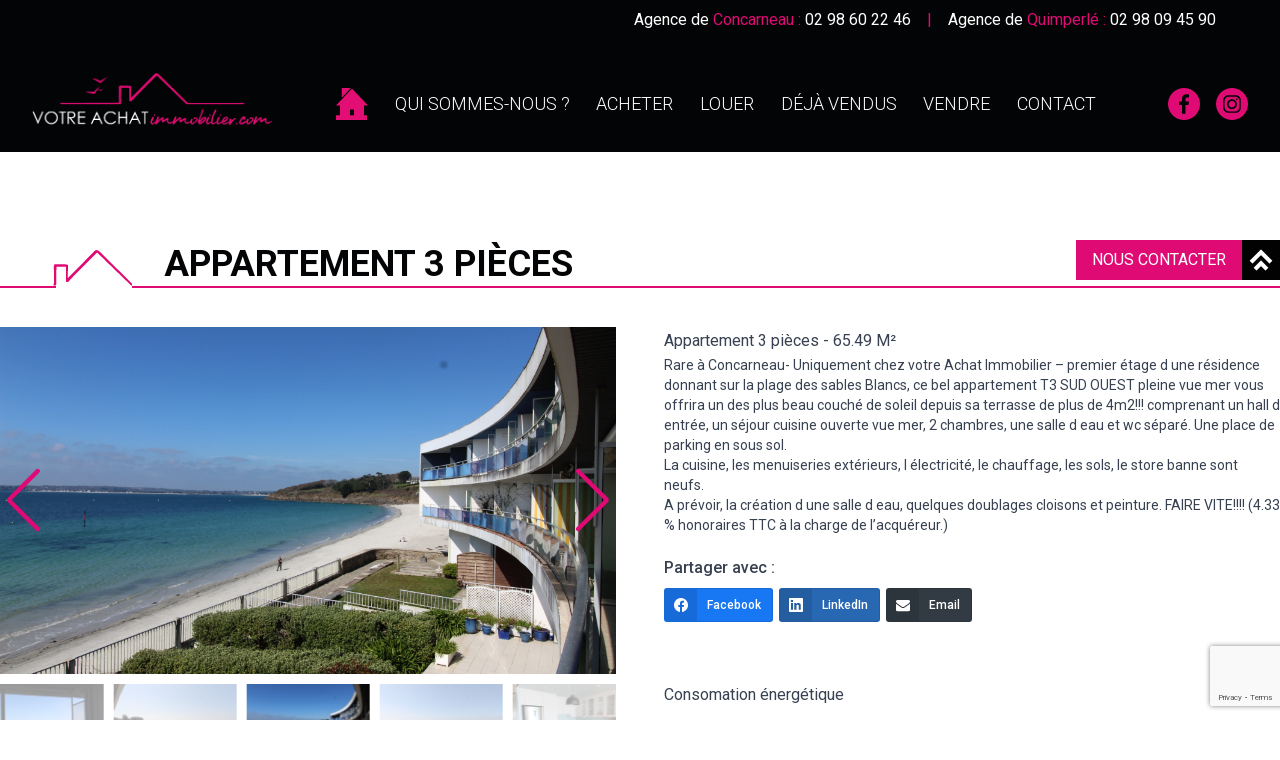

--- FILE ---
content_type: text/html; charset=UTF-8
request_url: https://www.votreachatimmobilier.com/bien-immobilier/appartement-3-pieces-2/
body_size: 18235
content:
<!doctype html>
<html lang="fr-FR">

<head>
    <meta charset="UTF-8">
    <meta name="viewport" content="width=device-width, initial-scale=1">
    <link rel="profile" href="https://gmpg.org/xfn/11">

    <link rel="preconnect" href="https://fonts.googleapis.com">
    <link rel="preconnect" href="https://fonts.gstatic.com" crossorigin>

    


    <link data-minify="1" rel="stylesheet" href="https://www.votreachatimmobilier.com/wp-content/cache/min/1/aos@next/dist/aos.css?ver=1757604663" />

    <meta name='robots' content='index, follow, max-image-preview:large, max-snippet:-1, max-video-preview:-1' />
<script data-minify="1" id="cookieyes" type="text/javascript" src="https://www.votreachatimmobilier.com/wp-content/cache/min/1/client_data/6bc7c6bd67b9d7b7df845218/script.js?ver=1757604664"></script>
	<!-- This site is optimized with the Yoast SEO plugin v26.8 - https://yoast.com/product/yoast-seo-wordpress/ -->
	<title>Appartement 3 pièces - Votre Achat Immobilier</title><link rel="preload" data-rocket-preload as="style" href="https://fonts.googleapis.com/css2?family=Caveat:wght@400;500;600;700&#038;family=Roboto:wght@300;400;500;700;900&#038;display=swap" /><link rel="stylesheet" href="https://fonts.googleapis.com/css2?family=Caveat:wght@400;500;600;700&#038;family=Roboto:wght@300;400;500;700;900&#038;display=swap" media="print" onload="this.media='all'" /><noscript><link rel="stylesheet" href="https://fonts.googleapis.com/css2?family=Caveat:wght@400;500;600;700&#038;family=Roboto:wght@300;400;500;700;900&#038;display=swap" /></noscript>
	<meta name="description" content="Rare à Concarneau- Uniquement chez votre Achat Immobilier - premier étage d une résidence donnant sur la plage des sables Blancs, ce bel appartement T3" />
	<link rel="canonical" href="https://www.votreachatimmobilier.com/bien-immobilier/appartement-3-pieces-2/" />
	<meta property="og:locale" content="fr_FR" />
	<meta property="og:type" content="article" />
	<meta property="og:title" content="Appartement 3 pièces - Votre Achat Immobilier" />
	<meta property="og:description" content="Rare à Concarneau- Uniquement chez votre Achat Immobilier - premier étage d une résidence donnant sur la plage des sables Blancs, ce bel appartement T3" />
	<meta property="og:url" content="https://www.votreachatimmobilier.com/bien-immobilier/appartement-3-pieces-2/" />
	<meta property="og:site_name" content="Votre Achat Immobilier" />
	<meta property="article:publisher" content="https://www.facebook.com/agencevotreachatimmobilier/" />
	<meta property="article:modified_time" content="2026-01-20T14:50:58+00:00" />
	<meta property="og:image" content="https://www.votreachatimmobilier.com/wp-content/uploads/2026/01/44529016a.jpg" />
	<meta property="og:image:width" content="1024" />
	<meta property="og:image:height" content="682" />
	<meta property="og:image:type" content="image/jpeg" />
	<meta name="twitter:card" content="summary_large_image" />
	<meta name="twitter:label1" content="Durée de lecture estimée" />
	<meta name="twitter:data1" content="1 minute" />
	<script type="application/ld+json" class="yoast-schema-graph">{"@context":"https://schema.org","@graph":[{"@type":"WebPage","@id":"https://www.votreachatimmobilier.com/bien-immobilier/appartement-3-pieces-2/","url":"https://www.votreachatimmobilier.com/bien-immobilier/appartement-3-pieces-2/","name":"Appartement 3 pièces - Votre Achat Immobilier","isPartOf":{"@id":"https://www.votreachatimmobilier.com/#website"},"primaryImageOfPage":{"@id":"https://www.votreachatimmobilier.com/bien-immobilier/appartement-3-pieces-2/#primaryimage"},"image":{"@id":"https://www.votreachatimmobilier.com/bien-immobilier/appartement-3-pieces-2/#primaryimage"},"thumbnailUrl":"https://www.votreachatimmobilier.com/wp-content/uploads/2026/01/44529016a.jpg","datePublished":"2021-03-23T13:00:41+00:00","dateModified":"2026-01-20T14:50:58+00:00","description":"Rare à Concarneau- Uniquement chez votre Achat Immobilier - premier étage d une résidence donnant sur la plage des sables Blancs, ce bel appartement T3","breadcrumb":{"@id":"https://www.votreachatimmobilier.com/bien-immobilier/appartement-3-pieces-2/#breadcrumb"},"inLanguage":"fr-FR","potentialAction":[{"@type":"ReadAction","target":["https://www.votreachatimmobilier.com/bien-immobilier/appartement-3-pieces-2/"]}]},{"@type":"ImageObject","inLanguage":"fr-FR","@id":"https://www.votreachatimmobilier.com/bien-immobilier/appartement-3-pieces-2/#primaryimage","url":"https://www.votreachatimmobilier.com/wp-content/uploads/2026/01/44529016a.jpg","contentUrl":"https://www.votreachatimmobilier.com/wp-content/uploads/2026/01/44529016a.jpg","width":1024,"height":682,"caption":"Appartement 3 pièces - Photo 1"},{"@type":"BreadcrumbList","@id":"https://www.votreachatimmobilier.com/bien-immobilier/appartement-3-pieces-2/#breadcrumb","itemListElement":[{"@type":"ListItem","position":1,"name":"Accueil","item":"https://www.votreachatimmobilier.com/"},{"@type":"ListItem","position":2,"name":"Appartement 3 pièces"}]},{"@type":"WebSite","@id":"https://www.votreachatimmobilier.com/#website","url":"https://www.votreachatimmobilier.com/","name":"Votre Achat Immobilier","description":"","publisher":{"@id":"https://www.votreachatimmobilier.com/#organization"},"potentialAction":[{"@type":"SearchAction","target":{"@type":"EntryPoint","urlTemplate":"https://www.votreachatimmobilier.com/?s={search_term_string}"},"query-input":{"@type":"PropertyValueSpecification","valueRequired":true,"valueName":"search_term_string"}}],"inLanguage":"fr-FR"},{"@type":"Organization","@id":"https://www.votreachatimmobilier.com/#organization","name":"Votre Achat Immobilier","url":"https://www.votreachatimmobilier.com/","logo":{"@type":"ImageObject","inLanguage":"fr-FR","@id":"https://www.votreachatimmobilier.com/#/schema/logo/image/","url":"https://www.votreachatimmobilier.com//wp-content/uploads/2022/03/Logo-Footer.png","contentUrl":"https://www.votreachatimmobilier.com//wp-content/uploads/2022/03/Logo-Footer.png","width":1007,"height":262,"caption":"Votre Achat Immobilier"},"image":{"@id":"https://www.votreachatimmobilier.com/#/schema/logo/image/"},"sameAs":["https://www.facebook.com/agencevotreachatimmobilier/","https://www.instagram.com/votre_achat_immobilier29/"]}]}</script>
	<!-- / Yoast SEO plugin. -->


<link rel='dns-prefetch' href='//www.googletagmanager.com' />
<link href='https://fonts.gstatic.com' crossorigin rel='preconnect' />
<link rel="alternate" type="application/rss+xml" title="Votre Achat Immobilier &raquo; Flux" href="https://www.votreachatimmobilier.com/feed/" />
<link rel="alternate" type="application/rss+xml" title="Votre Achat Immobilier &raquo; Flux des commentaires" href="https://www.votreachatimmobilier.com/comments/feed/" />
<link rel="alternate" type="application/rss+xml" title="Votre Achat Immobilier &raquo; Appartement 3 pièces Flux des commentaires" href="https://www.votreachatimmobilier.com/bien-immobilier/appartement-3-pieces-2/feed/" />
<link rel="alternate" title="oEmbed (JSON)" type="application/json+oembed" href="https://www.votreachatimmobilier.com/wp-json/oembed/1.0/embed?url=https%3A%2F%2Fwww.votreachatimmobilier.com%2Fbien-immobilier%2Fappartement-3-pieces-2%2F" />
<link rel="alternate" title="oEmbed (XML)" type="text/xml+oembed" href="https://www.votreachatimmobilier.com/wp-json/oembed/1.0/embed?url=https%3A%2F%2Fwww.votreachatimmobilier.com%2Fbien-immobilier%2Fappartement-3-pieces-2%2F&#038;format=xml" />
<style id='wp-img-auto-sizes-contain-inline-css'>
img:is([sizes=auto i],[sizes^="auto," i]){contain-intrinsic-size:3000px 1500px}
/*# sourceURL=wp-img-auto-sizes-contain-inline-css */
</style>
<link data-minify="1" rel='stylesheet' id='wpdpeges-css-css' href='https://www.votreachatimmobilier.com/wp-content/cache/min/1/wp-content/plugins/wp-dpe-ges/build/style-index.css?ver=1757604663' media='all' />
<link data-minify="1" rel='stylesheet' id='socialsnap-styles-css' href='https://www.votreachatimmobilier.com/wp-content/cache/min/1/wp-content/plugins/socialsnap/assets/css/socialsnap.css?ver=1757604663' media='all' />
<style id='wp-emoji-styles-inline-css'>

	img.wp-smiley, img.emoji {
		display: inline !important;
		border: none !important;
		box-shadow: none !important;
		height: 1em !important;
		width: 1em !important;
		margin: 0 0.07em !important;
		vertical-align: -0.1em !important;
		background: none !important;
		padding: 0 !important;
	}
/*# sourceURL=wp-emoji-styles-inline-css */
</style>
<style id='wp-block-library-inline-css'>
:root{--wp-block-synced-color:#7a00df;--wp-block-synced-color--rgb:122,0,223;--wp-bound-block-color:var(--wp-block-synced-color);--wp-editor-canvas-background:#ddd;--wp-admin-theme-color:#007cba;--wp-admin-theme-color--rgb:0,124,186;--wp-admin-theme-color-darker-10:#006ba1;--wp-admin-theme-color-darker-10--rgb:0,107,160.5;--wp-admin-theme-color-darker-20:#005a87;--wp-admin-theme-color-darker-20--rgb:0,90,135;--wp-admin-border-width-focus:2px}@media (min-resolution:192dpi){:root{--wp-admin-border-width-focus:1.5px}}.wp-element-button{cursor:pointer}:root .has-very-light-gray-background-color{background-color:#eee}:root .has-very-dark-gray-background-color{background-color:#313131}:root .has-very-light-gray-color{color:#eee}:root .has-very-dark-gray-color{color:#313131}:root .has-vivid-green-cyan-to-vivid-cyan-blue-gradient-background{background:linear-gradient(135deg,#00d084,#0693e3)}:root .has-purple-crush-gradient-background{background:linear-gradient(135deg,#34e2e4,#4721fb 50%,#ab1dfe)}:root .has-hazy-dawn-gradient-background{background:linear-gradient(135deg,#faaca8,#dad0ec)}:root .has-subdued-olive-gradient-background{background:linear-gradient(135deg,#fafae1,#67a671)}:root .has-atomic-cream-gradient-background{background:linear-gradient(135deg,#fdd79a,#004a59)}:root .has-nightshade-gradient-background{background:linear-gradient(135deg,#330968,#31cdcf)}:root .has-midnight-gradient-background{background:linear-gradient(135deg,#020381,#2874fc)}:root{--wp--preset--font-size--normal:16px;--wp--preset--font-size--huge:42px}.has-regular-font-size{font-size:1em}.has-larger-font-size{font-size:2.625em}.has-normal-font-size{font-size:var(--wp--preset--font-size--normal)}.has-huge-font-size{font-size:var(--wp--preset--font-size--huge)}.has-text-align-center{text-align:center}.has-text-align-left{text-align:left}.has-text-align-right{text-align:right}.has-fit-text{white-space:nowrap!important}#end-resizable-editor-section{display:none}.aligncenter{clear:both}.items-justified-left{justify-content:flex-start}.items-justified-center{justify-content:center}.items-justified-right{justify-content:flex-end}.items-justified-space-between{justify-content:space-between}.screen-reader-text{border:0;clip-path:inset(50%);height:1px;margin:-1px;overflow:hidden;padding:0;position:absolute;width:1px;word-wrap:normal!important}.screen-reader-text:focus{background-color:#ddd;clip-path:none;color:#444;display:block;font-size:1em;height:auto;left:5px;line-height:normal;padding:15px 23px 14px;text-decoration:none;top:5px;width:auto;z-index:100000}html :where(.has-border-color){border-style:solid}html :where([style*=border-top-color]){border-top-style:solid}html :where([style*=border-right-color]){border-right-style:solid}html :where([style*=border-bottom-color]){border-bottom-style:solid}html :where([style*=border-left-color]){border-left-style:solid}html :where([style*=border-width]){border-style:solid}html :where([style*=border-top-width]){border-top-style:solid}html :where([style*=border-right-width]){border-right-style:solid}html :where([style*=border-bottom-width]){border-bottom-style:solid}html :where([style*=border-left-width]){border-left-style:solid}html :where(img[class*=wp-image-]){height:auto;max-width:100%}:where(figure){margin:0 0 1em}html :where(.is-position-sticky){--wp-admin--admin-bar--position-offset:var(--wp-admin--admin-bar--height,0px)}@media screen and (max-width:600px){html :where(.is-position-sticky){--wp-admin--admin-bar--position-offset:0px}}

/*# sourceURL=wp-block-library-inline-css */
</style><style id='global-styles-inline-css'>
:root{--wp--preset--aspect-ratio--square: 1;--wp--preset--aspect-ratio--4-3: 4/3;--wp--preset--aspect-ratio--3-4: 3/4;--wp--preset--aspect-ratio--3-2: 3/2;--wp--preset--aspect-ratio--2-3: 2/3;--wp--preset--aspect-ratio--16-9: 16/9;--wp--preset--aspect-ratio--9-16: 9/16;--wp--preset--color--black: #000000;--wp--preset--color--cyan-bluish-gray: #abb8c3;--wp--preset--color--white: #ffffff;--wp--preset--color--pale-pink: #f78da7;--wp--preset--color--vivid-red: #cf2e2e;--wp--preset--color--luminous-vivid-orange: #ff6900;--wp--preset--color--luminous-vivid-amber: #fcb900;--wp--preset--color--light-green-cyan: #7bdcb5;--wp--preset--color--vivid-green-cyan: #00d084;--wp--preset--color--pale-cyan-blue: #8ed1fc;--wp--preset--color--vivid-cyan-blue: #0693e3;--wp--preset--color--vivid-purple: #9b51e0;--wp--preset--gradient--vivid-cyan-blue-to-vivid-purple: linear-gradient(135deg,rgb(6,147,227) 0%,rgb(155,81,224) 100%);--wp--preset--gradient--light-green-cyan-to-vivid-green-cyan: linear-gradient(135deg,rgb(122,220,180) 0%,rgb(0,208,130) 100%);--wp--preset--gradient--luminous-vivid-amber-to-luminous-vivid-orange: linear-gradient(135deg,rgb(252,185,0) 0%,rgb(255,105,0) 100%);--wp--preset--gradient--luminous-vivid-orange-to-vivid-red: linear-gradient(135deg,rgb(255,105,0) 0%,rgb(207,46,46) 100%);--wp--preset--gradient--very-light-gray-to-cyan-bluish-gray: linear-gradient(135deg,rgb(238,238,238) 0%,rgb(169,184,195) 100%);--wp--preset--gradient--cool-to-warm-spectrum: linear-gradient(135deg,rgb(74,234,220) 0%,rgb(151,120,209) 20%,rgb(207,42,186) 40%,rgb(238,44,130) 60%,rgb(251,105,98) 80%,rgb(254,248,76) 100%);--wp--preset--gradient--blush-light-purple: linear-gradient(135deg,rgb(255,206,236) 0%,rgb(152,150,240) 100%);--wp--preset--gradient--blush-bordeaux: linear-gradient(135deg,rgb(254,205,165) 0%,rgb(254,45,45) 50%,rgb(107,0,62) 100%);--wp--preset--gradient--luminous-dusk: linear-gradient(135deg,rgb(255,203,112) 0%,rgb(199,81,192) 50%,rgb(65,88,208) 100%);--wp--preset--gradient--pale-ocean: linear-gradient(135deg,rgb(255,245,203) 0%,rgb(182,227,212) 50%,rgb(51,167,181) 100%);--wp--preset--gradient--electric-grass: linear-gradient(135deg,rgb(202,248,128) 0%,rgb(113,206,126) 100%);--wp--preset--gradient--midnight: linear-gradient(135deg,rgb(2,3,129) 0%,rgb(40,116,252) 100%);--wp--preset--font-size--small: 13px;--wp--preset--font-size--medium: 20px;--wp--preset--font-size--large: 36px;--wp--preset--font-size--x-large: 42px;--wp--preset--spacing--20: 0.44rem;--wp--preset--spacing--30: 0.67rem;--wp--preset--spacing--40: 1rem;--wp--preset--spacing--50: 1.5rem;--wp--preset--spacing--60: 2.25rem;--wp--preset--spacing--70: 3.38rem;--wp--preset--spacing--80: 5.06rem;--wp--preset--shadow--natural: 6px 6px 9px rgba(0, 0, 0, 0.2);--wp--preset--shadow--deep: 12px 12px 50px rgba(0, 0, 0, 0.4);--wp--preset--shadow--sharp: 6px 6px 0px rgba(0, 0, 0, 0.2);--wp--preset--shadow--outlined: 6px 6px 0px -3px rgb(255, 255, 255), 6px 6px rgb(0, 0, 0);--wp--preset--shadow--crisp: 6px 6px 0px rgb(0, 0, 0);}:where(.is-layout-flex){gap: 0.5em;}:where(.is-layout-grid){gap: 0.5em;}body .is-layout-flex{display: flex;}.is-layout-flex{flex-wrap: wrap;align-items: center;}.is-layout-flex > :is(*, div){margin: 0;}body .is-layout-grid{display: grid;}.is-layout-grid > :is(*, div){margin: 0;}:where(.wp-block-columns.is-layout-flex){gap: 2em;}:where(.wp-block-columns.is-layout-grid){gap: 2em;}:where(.wp-block-post-template.is-layout-flex){gap: 1.25em;}:where(.wp-block-post-template.is-layout-grid){gap: 1.25em;}.has-black-color{color: var(--wp--preset--color--black) !important;}.has-cyan-bluish-gray-color{color: var(--wp--preset--color--cyan-bluish-gray) !important;}.has-white-color{color: var(--wp--preset--color--white) !important;}.has-pale-pink-color{color: var(--wp--preset--color--pale-pink) !important;}.has-vivid-red-color{color: var(--wp--preset--color--vivid-red) !important;}.has-luminous-vivid-orange-color{color: var(--wp--preset--color--luminous-vivid-orange) !important;}.has-luminous-vivid-amber-color{color: var(--wp--preset--color--luminous-vivid-amber) !important;}.has-light-green-cyan-color{color: var(--wp--preset--color--light-green-cyan) !important;}.has-vivid-green-cyan-color{color: var(--wp--preset--color--vivid-green-cyan) !important;}.has-pale-cyan-blue-color{color: var(--wp--preset--color--pale-cyan-blue) !important;}.has-vivid-cyan-blue-color{color: var(--wp--preset--color--vivid-cyan-blue) !important;}.has-vivid-purple-color{color: var(--wp--preset--color--vivid-purple) !important;}.has-black-background-color{background-color: var(--wp--preset--color--black) !important;}.has-cyan-bluish-gray-background-color{background-color: var(--wp--preset--color--cyan-bluish-gray) !important;}.has-white-background-color{background-color: var(--wp--preset--color--white) !important;}.has-pale-pink-background-color{background-color: var(--wp--preset--color--pale-pink) !important;}.has-vivid-red-background-color{background-color: var(--wp--preset--color--vivid-red) !important;}.has-luminous-vivid-orange-background-color{background-color: var(--wp--preset--color--luminous-vivid-orange) !important;}.has-luminous-vivid-amber-background-color{background-color: var(--wp--preset--color--luminous-vivid-amber) !important;}.has-light-green-cyan-background-color{background-color: var(--wp--preset--color--light-green-cyan) !important;}.has-vivid-green-cyan-background-color{background-color: var(--wp--preset--color--vivid-green-cyan) !important;}.has-pale-cyan-blue-background-color{background-color: var(--wp--preset--color--pale-cyan-blue) !important;}.has-vivid-cyan-blue-background-color{background-color: var(--wp--preset--color--vivid-cyan-blue) !important;}.has-vivid-purple-background-color{background-color: var(--wp--preset--color--vivid-purple) !important;}.has-black-border-color{border-color: var(--wp--preset--color--black) !important;}.has-cyan-bluish-gray-border-color{border-color: var(--wp--preset--color--cyan-bluish-gray) !important;}.has-white-border-color{border-color: var(--wp--preset--color--white) !important;}.has-pale-pink-border-color{border-color: var(--wp--preset--color--pale-pink) !important;}.has-vivid-red-border-color{border-color: var(--wp--preset--color--vivid-red) !important;}.has-luminous-vivid-orange-border-color{border-color: var(--wp--preset--color--luminous-vivid-orange) !important;}.has-luminous-vivid-amber-border-color{border-color: var(--wp--preset--color--luminous-vivid-amber) !important;}.has-light-green-cyan-border-color{border-color: var(--wp--preset--color--light-green-cyan) !important;}.has-vivid-green-cyan-border-color{border-color: var(--wp--preset--color--vivid-green-cyan) !important;}.has-pale-cyan-blue-border-color{border-color: var(--wp--preset--color--pale-cyan-blue) !important;}.has-vivid-cyan-blue-border-color{border-color: var(--wp--preset--color--vivid-cyan-blue) !important;}.has-vivid-purple-border-color{border-color: var(--wp--preset--color--vivid-purple) !important;}.has-vivid-cyan-blue-to-vivid-purple-gradient-background{background: var(--wp--preset--gradient--vivid-cyan-blue-to-vivid-purple) !important;}.has-light-green-cyan-to-vivid-green-cyan-gradient-background{background: var(--wp--preset--gradient--light-green-cyan-to-vivid-green-cyan) !important;}.has-luminous-vivid-amber-to-luminous-vivid-orange-gradient-background{background: var(--wp--preset--gradient--luminous-vivid-amber-to-luminous-vivid-orange) !important;}.has-luminous-vivid-orange-to-vivid-red-gradient-background{background: var(--wp--preset--gradient--luminous-vivid-orange-to-vivid-red) !important;}.has-very-light-gray-to-cyan-bluish-gray-gradient-background{background: var(--wp--preset--gradient--very-light-gray-to-cyan-bluish-gray) !important;}.has-cool-to-warm-spectrum-gradient-background{background: var(--wp--preset--gradient--cool-to-warm-spectrum) !important;}.has-blush-light-purple-gradient-background{background: var(--wp--preset--gradient--blush-light-purple) !important;}.has-blush-bordeaux-gradient-background{background: var(--wp--preset--gradient--blush-bordeaux) !important;}.has-luminous-dusk-gradient-background{background: var(--wp--preset--gradient--luminous-dusk) !important;}.has-pale-ocean-gradient-background{background: var(--wp--preset--gradient--pale-ocean) !important;}.has-electric-grass-gradient-background{background: var(--wp--preset--gradient--electric-grass) !important;}.has-midnight-gradient-background{background: var(--wp--preset--gradient--midnight) !important;}.has-small-font-size{font-size: var(--wp--preset--font-size--small) !important;}.has-medium-font-size{font-size: var(--wp--preset--font-size--medium) !important;}.has-large-font-size{font-size: var(--wp--preset--font-size--large) !important;}.has-x-large-font-size{font-size: var(--wp--preset--font-size--x-large) !important;}
/*# sourceURL=global-styles-inline-css */
</style>

<style id='classic-theme-styles-inline-css'>
/*! This file is auto-generated */
.wp-block-button__link{color:#fff;background-color:#32373c;border-radius:9999px;box-shadow:none;text-decoration:none;padding:calc(.667em + 2px) calc(1.333em + 2px);font-size:1.125em}.wp-block-file__button{background:#32373c;color:#fff;text-decoration:none}
/*# sourceURL=/wp-includes/css/classic-themes.min.css */
</style>
<link data-minify="1" rel='stylesheet' id='style-css' href='https://www.votreachatimmobilier.com/wp-content/cache/min/1/wp-content/themes/blade-wp-theme/theme/public/style.css?ver=1757604663' media='all' />
<script src="https://www.votreachatimmobilier.com/wp-includes/js/jquery/jquery.min.js?ver=3.7.1" id="jquery-core-js"></script>
<script src="https://www.votreachatimmobilier.com/wp-includes/js/jquery/jquery-migrate.min.js?ver=3.4.1" id="jquery-migrate-js"></script>

<!-- Extrait de code de la balise Google (gtag.js) ajouté par Site Kit -->
<!-- Extrait Google Analytics ajouté par Site Kit -->
<script src="https://www.googletagmanager.com/gtag/js?id=G-0J4W2W0M99" id="google_gtagjs-js" async></script>
<script id="google_gtagjs-js-after">
window.dataLayer = window.dataLayer || [];function gtag(){dataLayer.push(arguments);}
gtag("set","linker",{"domains":["www.votreachatimmobilier.com"]});
gtag("js", new Date());
gtag("set", "developer_id.dZTNiMT", true);
gtag("config", "G-0J4W2W0M99");
//# sourceURL=google_gtagjs-js-after
</script>
<link rel="https://api.w.org/" href="https://www.votreachatimmobilier.com/wp-json/" /><link rel="alternate" title="JSON" type="application/json" href="https://www.votreachatimmobilier.com/wp-json/wp/v2/bien-immobilier/45386" />
<link rel='shortlink' href='https://www.votreachatimmobilier.com/?p=45386' />
<meta name="generator" content="Site Kit by Google 1.170.0" /><link rel="pingback" href="https://www.votreachatimmobilier.com/xmlrpc.php"><link rel="icon" href="https://www.votreachatimmobilier.com/wp-content/uploads/2022/09/cropped-Favico-32x32.png" sizes="32x32" />
<link rel="icon" href="https://www.votreachatimmobilier.com/wp-content/uploads/2022/09/cropped-Favico-192x192.png" sizes="192x192" />
<link rel="apple-touch-icon" href="https://www.votreachatimmobilier.com/wp-content/uploads/2022/09/cropped-Favico-180x180.png" />
<meta name="msapplication-TileImage" content="https://www.votreachatimmobilier.com/wp-content/uploads/2022/09/cropped-Favico-270x270.png" />
		<style id="wp-custom-css">
			.label_loop{
	transform: rotate(-32deg);
	width: 100%;
	left: -27% !important;
	top: 8% !important;
	text-align: center;
}

.label_single{
	transform: rotate(-32deg);
	width: 80%;
	left: -27% !important;
	top: 8% !important;
	text-align: center;
	z-index: 50;
}

@media screen and (max-width: 420px){
	.small-mobile{
		font-size: .75rem;
	}
}

.visite_virtuelle{
	height: 5rem;
	width: 5rem;
	bottom: 0;
	right: 0;
	padding: 1.25rem .5rem .5rem 1.25rem;
	border-top-left-radius: 4rem;
}

.nav-links{
	justify-content: center;
}

.grecaptcha-badge{
	z-index: 10000;
}		</style>
		
<meta name="generator" content="WP Rocket 3.18.3" data-wpr-features="wpr_minify_js wpr_minify_css wpr_preload_links wpr_desktop" /></head>

<body class="wp-singular bien-immobilier-template-default single single-bien-immobilier postid-45386 wp-custom-logo wp-theme-blade-wp-themetheme min-h-screen flex flex-col">
    


    <header data-rocket-location-hash="83ab116f9545c559b74622faa21b2764" id="masthead" class="bg-black relative">

    <div data-rocket-location-hash="a512c19418a4fb7f8684fef2d5481b6e" class="px-8 py-2 md:block hidden">

        <div data-rocket-location-hash="0c521d96bf789225be568faea735e024" class="flex justify-center flex-col md:flex-row md:justify-end space-y-4 md:space-y-0 md:space-x-4 px-6 xl:pr-8">

            <p class="text-white text-center md:text-left">

                Agence de <span class="text-pink-500">Concarneau :</span> <a href="tel:0298602246" class="whitespace-nowrap hover:text-pink-500 transition ease-in-out duration-300">02 98 60 22 46</a>

            </p>



            <span class="text-pink-500 hidden md:block"> | </span>



            <p class="text-white text-center md:text-left">

                Agence de <span class="text-pink-500">Quimperlé :</span> <a href="tel:0298094590" class="whitespace-nowrap hover:text-pink-500 transition ease-in-out duration-300">02 98 09 45 90</a>

            </p>

        </div>

    </div>



    <div data-rocket-location-hash="4bf4e9d111c2c29e2e2d80c1aa8daf12" class="w-full px-8">

        <div data-rocket-location-hash="e12d6f58e290d82995e47696a72db138" class="flex h-auto py-4 xl:py-0 xl:h-28">

            





            <nav id="site-navigation" class="flex justify-between flex-row lg:flex-col lg:justify-start items-center xl:space-x-0 xl:grid xl:grid-cols-4 w-full" x-data="{ show: false }">

                <a href="/" class="block w-60 2xl:w-96 h-32 z-20 ">

                    <img width="1007" height="262" src="https://www.votreachatimmobilier.com/wp-content/uploads/2023/01/Logo-Footer-1-20230126-111359.png" class="2xl:h-auto h-full w-full object-contain" alt="Logo Votre Achat immobilier" decoding="async" loading="lazy" srcset="https://www.votreachatimmobilier.com/wp-content/uploads/2023/01/Logo-Footer-1-20230126-111359.png 1007w, https://www.votreachatimmobilier.com/wp-content/uploads/2023/01/Logo-Footer-1-20230126-111359-300x78.png 300w, https://www.votreachatimmobilier.com/wp-content/uploads/2023/01/Logo-Footer-1-20230126-111359-768x200.png 768w" sizes="auto, (max-width: 1007px) 100vw, 1007px" />

                </a>



                <div class="hidden lg:flex w-full col-start-2 col-end-5 2xl:pr-8  items-center">

                    <ul id="primary-menu" class="flex items-center uppercase w-full justify-between space-x-6"><li id="menu-item-9" class="menu-item menu-item-type-custom menu-item-object-custom menu-item-9"><a href="/" class="nav-link relative text-white hover:text-pink-500 transition ease-in-out duration-300 xl:text-lg text-base font-light"><svg xmlns="http://www.w3.org/2000/svg" class="w-8 h-8" version="1.1" x="0" y="0" viewBox="0 0 15.8 15.8" xml:space="preserve">                     <path                         d="M3 0h4.3l-.2.2-4 4.4-.2-.1V0H3zM0 13.5h2V8.6H0L7.9.3l7.9 8.3h-2v4.9h1.5v2.3H0v-2.3zm6.9 0h2v-2.9h-2v2.9z"                         style="fill-rule:evenodd;clip-rule:evenodd;fill:#e30e74" />                 </svg></a></li>
<li id="menu-item-33" class="menu-item menu-item-type-post_type menu-item-object-page menu-item-33"><a href="https://www.votreachatimmobilier.com/qui-sommes-nous/" class="nav-link relative text-white hover:text-pink-500 transition ease-in-out duration-300 xl:text-lg text-base font-light">Qui sommes-nous ?</a></li>
<li id="menu-item-59" class="menu-item menu-item-type-custom menu-item-object-custom menu-item-59"><a href="/categorie-transaction/vente/" class="nav-link relative text-white hover:text-pink-500 transition ease-in-out duration-300 xl:text-lg text-base font-light">Acheter</a></li>
<li id="menu-item-60" class="menu-item menu-item-type-custom menu-item-object-custom menu-item-60"><a href="/categorie-transaction/location/" class="nav-link relative text-white hover:text-pink-500 transition ease-in-out duration-300 xl:text-lg text-base font-light">Louer</a></li>
<li id="menu-item-69" class="menu-item menu-item-type-custom menu-item-object-custom menu-item-69"><a href="/categorie-transaction/vendu/" class="nav-link relative text-white hover:text-pink-500 transition ease-in-out duration-300 xl:text-lg text-base font-light">Déjà vendus</a></li>
<li id="menu-item-30" class="menu-item menu-item-type-post_type menu-item-object-page menu-item-30"><a href="https://www.votreachatimmobilier.com/vendre/" class="nav-link relative text-white hover:text-pink-500 transition ease-in-out duration-300 xl:text-lg text-base font-light">Vendre</a></li>
<li id="menu-item-28" class="menu-item menu-item-type-post_type menu-item-object-page menu-item-28"><a href="https://www.votreachatimmobilier.com/contact/" class="nav-link relative text-white hover:text-pink-500 transition ease-in-out duration-300 xl:text-lg text-base font-light">Contact</a></li>
</ul>
                    <div class="flex space-x-4 w-[20%] justify-end">

                        <a href="https://www.facebook.com/agencevotreachatimmobilier/" target="_blank" class="group">

                            <svg class="h-8 w-8 text-pink-500 group-hover:text-white" xmlns="http://www.w3.org/2000/svg" width="" height=""

                                viewBox="0 0 20.511 20.511">

                                <path class="fill-current transition ease-in-out duration-300"

                                    d="M10.255.001a10.276 10.276 0 0 1 10.256 10.22 10.269 10.269 0 0 1-3.775 7.98 10.4 10.4 0 0 1-6.445 2.315 10.343 10.343 0 0 1-8.155-3.988A10.57 10.57 0 0 1 0 10.256a10.566 10.566 0 0 1 2.243-6.375A10.338 10.338 0 0 1 7.8.321a11.055 11.055 0 0 1 2.455-.32M8.938 7.478v1.033l-.071.071H7.015v2.243h1.852l.071.071v5.591h2.279v-5.586l.071-.071h1.852l.285-2.243h-2.137l-.071-.071V7.478q0-1.282.534-1.282a2.444 2.444 0 0 1 .89-.107h.859V4.095l-1.638-.071a2.673 2.673 0 0 0-2.71 1.677 5.3 5.3 0 0 0-.214 1.78"

                                    fill="#4eeaf6"></path>

                            </svg>

                        </a>



                        <a href="https://www.instagram.com/votre_achat_immobilier29/" target="_blank"

                            class="group">

                            <svg class="h-8 w-8 text-pink-500 group-hover:text-white" xmlns="http://www.w3.org/2000/svg" viewBox="0 0 3333 3333"

                                shape-rendering="geometricPrecision" text-rendering="geometricPrecision"

                                image-rendering="optimizeQuality" fill-rule="evenodd" clip-rule="evenodd">

                                <path

                                    d="M1667 0c920 0 1667 746 1667 1667 0 920-746 1667-1667 1667C747 3334 0 2588 0 1667 0 747 746 0 1667 0zm-390 752h780c293 0 532 237 532 525v778c0 289-239 525-532 525h-780c-293 0-532-236-532-525v-778c0-289 240-525 532-525zm385 421c285 0 516 231 516 516s-231 516-516 516-516-231-516-516 231-516 516-516zm0 174c188 0 341 153 341 341s-153 341-341 341c-189 0-341-153-341-341s153-341 341-341zm499-246c46 0 84 37 84 84 0 46-37 84-84 84-46 0-84-37-84-84 0-46 37-84 84-84zm-820-200h652c245 0 445 199 445 443v656c0 244-200 443-445 443h-652c-245 0-445-199-445-443v-656c0-244 200-443 445-443z" class="fill-current"/>

                            </svg>

                        </a>

                    </div>





                </div>





                <div class="lg:hidden col-span-6 md:col-span-8 flex items-center justify-end z-50 relative">

                    <button @click="show = !show" type="button"

                        class="inline-flex items-center justify-center p-2 text-white bg-pink-500 hover:text-white hover:bg-pink-500/75 focus:outline-none focus:ring-2 focus:ring-inset focus:ring-white"

                        aria-controls="mobile-menu" aria-expanded="false">

                        <span class="sr-only">Ouverture du menu principal</span>



                        <svg x-show="show == false" class=" h-6 w-6" xmlns="http://www.w3.org/2000/svg"

                            fill="none" viewBox="0 0 24 24" stroke="currentColor" aria-hidden="true">

                            <path stroke-linecap="round" stroke-linejoin="round" stroke-width="2"

                                d="M4 6h16M4 12h16M4 18h16" />

                        </svg>



                        <svg style="display:none;" x-show="show == true" class=" h-6 w-6" xmlns="http://www.w3.org/2000/svg" fill="none"

                            viewBox="0 0 24 24" stroke="currentColor" aria-hidden="true">

                            <path stroke-linecap="round" stroke-linejoin="round" stroke-width="2"

                                d="M6 18L18 6M6 6l12 12" />

                        </svg>

                    </button>

                </div>



                <!-- Mobile menu -->

                <div x-show="show" style="display: none;"

                    class="lg:hidden col-span-12 bg-white shadow-md fixed top-0 right-0 z-40 h-full sm:w-3/4 w-full"

                    id="mobile-menu">

                    <div class="h-full overflow-y-scroll">

                        <ul id="primary-menu" class="mobile-menu flex flex-col space-y-8 uppercase font-bold mt-60 mr-12 flex flex-col justify-between items-end"><li class="menu-item menu-item-type-custom menu-item-object-custom menu-item-9"><a href="/" class="nav-link relative text-gray-500 hover:text-pink-500 transition ease-in-out duration-300 text-xl "><svg xmlns="http://www.w3.org/2000/svg" class="w-8 h-8" version="1.1" x="0" y="0" viewBox="0 0 15.8 15.8" xml:space="preserve">                     <path                         d="M3 0h4.3l-.2.2-4 4.4-.2-.1V0H3zM0 13.5h2V8.6H0L7.9.3l7.9 8.3h-2v4.9h1.5v2.3H0v-2.3zm6.9 0h2v-2.9h-2v2.9z"                         style="fill-rule:evenodd;clip-rule:evenodd;fill:#e30e74" />                 </svg></a></li>
<li class="menu-item menu-item-type-post_type menu-item-object-page menu-item-33"><a href="https://www.votreachatimmobilier.com/qui-sommes-nous/" class="nav-link relative text-gray-500 hover:text-pink-500 transition ease-in-out duration-300 text-xl ">Qui sommes-nous ?</a></li>
<li class="menu-item menu-item-type-custom menu-item-object-custom menu-item-59"><a href="/categorie-transaction/vente/" class="nav-link relative text-gray-500 hover:text-pink-500 transition ease-in-out duration-300 text-xl ">Acheter</a></li>
<li class="menu-item menu-item-type-custom menu-item-object-custom menu-item-60"><a href="/categorie-transaction/location/" class="nav-link relative text-gray-500 hover:text-pink-500 transition ease-in-out duration-300 text-xl ">Louer</a></li>
<li class="menu-item menu-item-type-custom menu-item-object-custom menu-item-69"><a href="/categorie-transaction/vendu/" class="nav-link relative text-gray-500 hover:text-pink-500 transition ease-in-out duration-300 text-xl ">Déjà vendus</a></li>
<li class="menu-item menu-item-type-post_type menu-item-object-page menu-item-30"><a href="https://www.votreachatimmobilier.com/vendre/" class="nav-link relative text-gray-500 hover:text-pink-500 transition ease-in-out duration-300 text-xl ">Vendre</a></li>
<li class="menu-item menu-item-type-post_type menu-item-object-page menu-item-28"><a href="https://www.votreachatimmobilier.com/contact/" class="nav-link relative text-gray-500 hover:text-pink-500 transition ease-in-out duration-300 text-xl ">Contact</a></li>
</ul>
                    </div>



                </div>



            </nav><!-- #site-navigation -->

        </div>





    </div>

</header>


    <main data-rocket-location-hash="da880a4fee7563712ad21c747cee1a63" class="flex-1">
        
<section data-rocket-location-hash="f22d3a7b62e83c181dfbe27c045a1b0d" class="max-w-8xl mx-auto mt-14 py-8 lg:px-0 px-8">
    <!-- Desktop -->
    <div data-rocket-location-hash="87dc811406a73b1f6d045ce1bbadb5e5" class="hidden md:inline-flex w-full items-end ">

        <div class="w-14 relative ">
            <div class="absolute bottom-0 left-0 h-[2px] bg-pink-500  w-14"></div>
        </div>
        <svg class="shrink text-pink-500 h-12" xmlns="http://www.w3.org/2000/svg"
            xmlns:xlink="http://www.w3.org/1999/xlink" version="1.1" x="0px" y="0px" viewBox="0 0 70 37"
            style="enable-background:new 0 0 70 37;" xml:space="preserve">
            <g>
                <path class="fill-current"
                    d="M70,35.3L42.6,8.1c0,0-2.7-3-4.7-0.7c-2,2.3-22.8,23.3-22.8,23.3l0.3-11.1c0,0,0.3-1-6-0.9H4.3   c0,0-1-0.1-1,1.8c0,2,0.1,14.9,0.1,14.9l-0.5,0V37h1.8c0,0,1.1,0.3,0.6-5.7l0.2-10.5h8.1v12.9c0,0,1.7,1,2.8-0.7   c1.1-1.7,23.8-24.4,23.8-24.4L69.3,37H70V35.3z" />
            </g>
        </svg>
        <div class="w-full relative flex justify-between">
            <h1 class="text-black text-2xl flex items-center lg:text-4xl uppercase ml-8 font-bold">Appartement 3 pièces
            </h1>
            <div class="inline-flex min-w-[350px] justify-end mb-2">
                <a href="/contact?objet=Achat+-+Appartement 3 pièces" class="inline-flex h-ful items-center group">
                    <span
                        class="bg-pink-500 group-hover:bg-white group-hover:text-pink-500 h-full px-4 py-2 text-white uppercase flex items-center">Nous
                        contacter</span>
                    <span class="bg-black">
                        <svg xmlns="http://www.w3.org/2000/svg" version="1.1" class="h-10" x="0" y="0"
                            viewBox="0 0 24.6 26.1" style="enable-background:new 0 0 24.6 26.1" xml:space="preserve">

                            <path style="fill:#020203" d="M0 0h24.6v26.1H0z" />
                            <path class="fill-white" d="m19.7 13.5-1.9 1.9-5.5-5.6-5.5 5.6-1.9-1.9 7.4-7.4z" />
                            <path class="fill-white" d="M17.1 18.1 15.2 20l-2.9-2.9L9.4 20l-1.9-1.9 4.8-4.8z" />
                        </svg>
                    </span>
                </a>
            </div>

            <div class="absolute bottom-0 left-0 w-full h-[2px] bg-pink-500"></div>

        </div>
    </div>
    <!-- Mobile -->
    <div data-rocket-location-hash="b83caa559cf0576224acbbe720b1841c" class="block md:hidden">
        <h3 class="text-black text-2xl flex lg:text-4xl uppercase justify-start mb-4 font-bold"> Appartement 3 pièces
        </h3>
        <div class="md:hidden inline-flex w-full ">

            <div class="w-14 relative hidden lg:block">
                <div class="absolute bottom-0 left-0 h-[2px] bg-pink-500  w-14"></div>
            </div>
            <svg class="hidden sm:block shrink text-pink-500 h-12" xmlns="http://www.w3.org/2000/svg"
                xmlns:xlink="http://www.w3.org/1999/xlink" version="1.1" x="0px" y="0px" viewBox="0 0 70 37"
                style="enable-background:new 0 0 70 37;" xml:space="preserve">
                <g>
                    <path class="fill-current"
                        d="M70,35.3L42.6,8.1c0,0-2.7-3-4.7-0.7c-2,2.3-22.8,23.3-22.8,23.3l0.3-11.1c0,0,0.3-1-6-0.9H4.3   c0,0-1-0.1-1,1.8c0,2,0.1,14.9,0.1,14.9l-0.5,0V37h1.8c0,0,1.1,0.3,0.6-5.7l0.2-10.5h8.1v12.9c0,0,1.7,1,2.8-0.7   c1.1-1.7,23.8-24.4,23.8-24.4L69.3,37H70V35.3z" />
                </g>
            </svg>
            <div class="w-full sm:border-pink-500 box-border flex justify-start sm:justify-end relative">

                <div class="inline-flex sm:min-w-[350px] justify-end mb-2">
                    <a href="/contact" class="inline-flex h-ful items-center">
                        <span
                            class="bg-pink-500 hover:bg-white hover:text-pink-500 h-full px-4 py-2 text-white uppercase flex items-center">Nous
                            contacter</span>
                    </a>
                    <span class="bg-black">
                        <svg xmlns="http://www.w3.org/2000/svg" version="1.1" class="h-10" x="0" y="0"
                            viewBox="0 0 24.6 26.1" style="enable-background:new 0 0 24.6 26.1" xml:space="preserve">

                            <path style="fill:#020203" d="M0 0h24.6v26.1H0z" />
                            <path class="fill-white" d="m19.7 13.5-1.9 1.9-5.5-5.6-5.5 5.6-1.9-1.9 7.4-7.4z" />
                            <path class="fill-white" d="M17.1 18.1 15.2 20l-2.9-2.9L9.4 20l-1.9-1.9 4.8-4.8z" />
                        </svg>
                    </span>
                </div>

                <div class="absolute hidden sm:block bottom-0 left-0 w-full h-[2px] bg-pink-500"></div>

            </div>
        </div>
    </div>
</section>

<section data-rocket-location-hash="f39eebb577b6456b43999d49e2431f1c" class=" lg:px-0 px-8">
    <div data-rocket-location-hash="f2b503db9ca11693edcfc51a675a16d4" class="container grid lg:grid-cols-2 grid-cols-1 gap-12">
        <div class="w-full">
            <div class="swiper-container swiper gallery-top relative">
                <div class="swiper-wrapper">
                    <div class="swiper-slide aspect-w-16 aspect-h-9">
                        <div class="swiper-slide-container">
                            <img width="1024" height="682" src="https://www.votreachatimmobilier.com/wp-content/uploads/2026/01/44529016a.jpg" class="w-full h-full object-cover glightbox cursor-pointer wp-post-image" alt="Appartement 3 pièces - Photo 1" decoding="async" loading="lazy" srcset="https://www.votreachatimmobilier.com/wp-content/uploads/2026/01/44529016a.jpg 1024w, https://www.votreachatimmobilier.com/wp-content/uploads/2026/01/44529016a-300x200.jpg 300w, https://www.votreachatimmobilier.com/wp-content/uploads/2026/01/44529016a-768x512.jpg 768w" sizes="auto, (max-width: 1024px) 100vw, 1024px" />
                        </div>
                    </div>
                                        <div class="swiper-slide aspect-w-16 aspect-h-9">
                        <div class="swiper-slide-container">
                            <img width="1024" height="682" src="https://www.votreachatimmobilier.com/wp-content/uploads/2026/01/44529016b.jpg" class="w-full h-full
                            object-cover glightbox cursor-pointer" alt="" decoding="async" loading="lazy" srcset="https://www.votreachatimmobilier.com/wp-content/uploads/2026/01/44529016b.jpg 1024w, https://www.votreachatimmobilier.com/wp-content/uploads/2026/01/44529016b-300x200.jpg 300w, https://www.votreachatimmobilier.com/wp-content/uploads/2026/01/44529016b-768x512.jpg 768w" sizes="auto, (max-width: 1024px) 100vw, 1024px" />
                        </div>
                    </div>
                                        <div class="swiper-slide aspect-w-16 aspect-h-9">
                        <div class="swiper-slide-container">
                            <img width="1024" height="682" src="https://www.votreachatimmobilier.com/wp-content/uploads/2026/01/44529016c.jpg" class="w-full h-full
                            object-cover glightbox cursor-pointer" alt="" decoding="async" loading="lazy" srcset="https://www.votreachatimmobilier.com/wp-content/uploads/2026/01/44529016c.jpg 1024w, https://www.votreachatimmobilier.com/wp-content/uploads/2026/01/44529016c-300x200.jpg 300w, https://www.votreachatimmobilier.com/wp-content/uploads/2026/01/44529016c-768x512.jpg 768w" sizes="auto, (max-width: 1024px) 100vw, 1024px" />
                        </div>
                    </div>
                                        <div class="swiper-slide aspect-w-16 aspect-h-9">
                        <div class="swiper-slide-container">
                            <img width="1024" height="682" src="https://www.votreachatimmobilier.com/wp-content/uploads/2026/01/44529016d.jpg" class="w-full h-full
                            object-cover glightbox cursor-pointer" alt="" decoding="async" loading="lazy" srcset="https://www.votreachatimmobilier.com/wp-content/uploads/2026/01/44529016d.jpg 1024w, https://www.votreachatimmobilier.com/wp-content/uploads/2026/01/44529016d-300x200.jpg 300w, https://www.votreachatimmobilier.com/wp-content/uploads/2026/01/44529016d-768x512.jpg 768w" sizes="auto, (max-width: 1024px) 100vw, 1024px" />
                        </div>
                    </div>
                                        <div class="swiper-slide aspect-w-16 aspect-h-9">
                        <div class="swiper-slide-container">
                            <img width="1024" height="682" src="https://www.votreachatimmobilier.com/wp-content/uploads/2026/01/44529016e.jpg" class="w-full h-full
                            object-cover glightbox cursor-pointer" alt="" decoding="async" loading="lazy" srcset="https://www.votreachatimmobilier.com/wp-content/uploads/2026/01/44529016e.jpg 1024w, https://www.votreachatimmobilier.com/wp-content/uploads/2026/01/44529016e-300x200.jpg 300w, https://www.votreachatimmobilier.com/wp-content/uploads/2026/01/44529016e-768x512.jpg 768w" sizes="auto, (max-width: 1024px) 100vw, 1024px" />
                        </div>
                    </div>
                                        <div class="swiper-slide aspect-w-16 aspect-h-9">
                        <div class="swiper-slide-container">
                            <img width="1024" height="682" src="https://www.votreachatimmobilier.com/wp-content/uploads/2026/01/44529016f.jpg" class="w-full h-full
                            object-cover glightbox cursor-pointer" alt="" decoding="async" loading="lazy" srcset="https://www.votreachatimmobilier.com/wp-content/uploads/2026/01/44529016f.jpg 1024w, https://www.votreachatimmobilier.com/wp-content/uploads/2026/01/44529016f-300x200.jpg 300w, https://www.votreachatimmobilier.com/wp-content/uploads/2026/01/44529016f-768x512.jpg 768w" sizes="auto, (max-width: 1024px) 100vw, 1024px" />
                        </div>
                    </div>
                                        <div class="swiper-slide aspect-w-16 aspect-h-9">
                        <div class="swiper-slide-container">
                            <img width="1024" height="682" src="https://www.votreachatimmobilier.com/wp-content/uploads/2026/01/44529016g.jpg" class="w-full h-full
                            object-cover glightbox cursor-pointer" alt="" decoding="async" loading="lazy" srcset="https://www.votreachatimmobilier.com/wp-content/uploads/2026/01/44529016g.jpg 1024w, https://www.votreachatimmobilier.com/wp-content/uploads/2026/01/44529016g-300x200.jpg 300w, https://www.votreachatimmobilier.com/wp-content/uploads/2026/01/44529016g-768x512.jpg 768w" sizes="auto, (max-width: 1024px) 100vw, 1024px" />
                        </div>
                    </div>
                                        <div class="swiper-slide aspect-w-16 aspect-h-9">
                        <div class="swiper-slide-container">
                            <img width="1024" height="682" src="https://www.votreachatimmobilier.com/wp-content/uploads/2026/01/44529016h.jpg" class="w-full h-full
                            object-cover glightbox cursor-pointer" alt="" decoding="async" loading="lazy" srcset="https://www.votreachatimmobilier.com/wp-content/uploads/2026/01/44529016h.jpg 1024w, https://www.votreachatimmobilier.com/wp-content/uploads/2026/01/44529016h-300x200.jpg 300w, https://www.votreachatimmobilier.com/wp-content/uploads/2026/01/44529016h-768x512.jpg 768w" sizes="auto, (max-width: 1024px) 100vw, 1024px" />
                        </div>
                    </div>
                                        <div class="swiper-slide aspect-w-16 aspect-h-9">
                        <div class="swiper-slide-container">
                            <img width="1024" height="682" src="https://www.votreachatimmobilier.com/wp-content/uploads/2026/01/44529016i.jpg" class="w-full h-full
                            object-cover glightbox cursor-pointer" alt="" decoding="async" loading="lazy" srcset="https://www.votreachatimmobilier.com/wp-content/uploads/2026/01/44529016i.jpg 1024w, https://www.votreachatimmobilier.com/wp-content/uploads/2026/01/44529016i-300x200.jpg 300w, https://www.votreachatimmobilier.com/wp-content/uploads/2026/01/44529016i-768x512.jpg 768w" sizes="auto, (max-width: 1024px) 100vw, 1024px" />
                        </div>
                    </div>
                                        <div class="swiper-slide aspect-w-16 aspect-h-9">
                        <div class="swiper-slide-container">
                            <img width="1024" height="682" src="https://www.votreachatimmobilier.com/wp-content/uploads/2026/01/44529016j.jpg" class="w-full h-full
                            object-cover glightbox cursor-pointer" alt="" decoding="async" loading="lazy" srcset="https://www.votreachatimmobilier.com/wp-content/uploads/2026/01/44529016j.jpg 1024w, https://www.votreachatimmobilier.com/wp-content/uploads/2026/01/44529016j-300x200.jpg 300w, https://www.votreachatimmobilier.com/wp-content/uploads/2026/01/44529016j-768x512.jpg 768w" sizes="auto, (max-width: 1024px) 100vw, 1024px" />
                        </div>
                    </div>
                                        <div class="swiper-slide aspect-w-16 aspect-h-9">
                        <div class="swiper-slide-container">
                            <img width="1024" height="768" src="https://www.votreachatimmobilier.com/wp-content/uploads/2026/01/44529016k.jpg" class="w-full h-full
                            object-cover glightbox cursor-pointer" alt="" decoding="async" loading="lazy" srcset="https://www.votreachatimmobilier.com/wp-content/uploads/2026/01/44529016k.jpg 1024w, https://www.votreachatimmobilier.com/wp-content/uploads/2026/01/44529016k-300x225.jpg 300w, https://www.votreachatimmobilier.com/wp-content/uploads/2026/01/44529016k-768x576.jpg 768w" sizes="auto, (max-width: 1024px) 100vw, 1024px" />
                        </div>
                    </div>
                                        <div class="swiper-slide aspect-w-16 aspect-h-9">
                        <div class="swiper-slide-container">
                            <img width="1024" height="682" src="https://www.votreachatimmobilier.com/wp-content/uploads/2026/01/44529016l.jpg" class="w-full h-full
                            object-cover glightbox cursor-pointer" alt="" decoding="async" loading="lazy" srcset="https://www.votreachatimmobilier.com/wp-content/uploads/2026/01/44529016l.jpg 1024w, https://www.votreachatimmobilier.com/wp-content/uploads/2026/01/44529016l-300x200.jpg 300w, https://www.votreachatimmobilier.com/wp-content/uploads/2026/01/44529016l-768x512.jpg 768w" sizes="auto, (max-width: 1024px) 100vw, 1024px" />
                        </div>
                    </div>
                                        <div class="swiper-slide aspect-w-16 aspect-h-9">
                        <div class="swiper-slide-container">
                            <img width="1024" height="682" src="https://www.votreachatimmobilier.com/wp-content/uploads/2026/01/44529016m.jpg" class="w-full h-full
                            object-cover glightbox cursor-pointer" alt="" decoding="async" loading="lazy" srcset="https://www.votreachatimmobilier.com/wp-content/uploads/2026/01/44529016m.jpg 1024w, https://www.votreachatimmobilier.com/wp-content/uploads/2026/01/44529016m-300x200.jpg 300w, https://www.votreachatimmobilier.com/wp-content/uploads/2026/01/44529016m-768x512.jpg 768w" sizes="auto, (max-width: 1024px) 100vw, 1024px" />
                        </div>
                    </div>
                                    </div>
				                <!-- Add Arrows -->
                <div class="swiper-button-next"></div>
                <div class="swiper-button-prev"></div>
            </div>
            <div class="swiper-container swiper gallery-thumbs">
                <div class="swiper-wrapper">
                    <div class="swiper-slide">
                        <div class="swiper-slide-container">
                            <img width="1024" height="682" src="https://www.votreachatimmobilier.com/wp-content/uploads/2026/01/44529016a.jpg" class="w-full h-full object-cover glightbox cursor-pointer wp-post-image" alt="Appartement 3 pièces - Photo 1" decoding="async" loading="lazy" srcset="https://www.votreachatimmobilier.com/wp-content/uploads/2026/01/44529016a.jpg 1024w, https://www.votreachatimmobilier.com/wp-content/uploads/2026/01/44529016a-300x200.jpg 300w, https://www.votreachatimmobilier.com/wp-content/uploads/2026/01/44529016a-768x512.jpg 768w" sizes="auto, (max-width: 1024px) 100vw, 1024px" />
                        </div>
                    </div>
                                        <div class="swiper-slide">
                        <div class="swiper-slide-container">
                            <img width="1024" height="682" src="https://www.votreachatimmobilier.com/wp-content/uploads/2026/01/44529016b.jpg" class="w-full h-full
                            object-cover glightbox cursor-pointer" alt="" decoding="async" loading="lazy" srcset="https://www.votreachatimmobilier.com/wp-content/uploads/2026/01/44529016b.jpg 1024w, https://www.votreachatimmobilier.com/wp-content/uploads/2026/01/44529016b-300x200.jpg 300w, https://www.votreachatimmobilier.com/wp-content/uploads/2026/01/44529016b-768x512.jpg 768w" sizes="auto, (max-width: 1024px) 100vw, 1024px" />
                        </div>
                    </div>
                                        <div class="swiper-slide">
                        <div class="swiper-slide-container">
                            <img width="1024" height="682" src="https://www.votreachatimmobilier.com/wp-content/uploads/2026/01/44529016c.jpg" class="w-full h-full
                            object-cover glightbox cursor-pointer" alt="" decoding="async" loading="lazy" srcset="https://www.votreachatimmobilier.com/wp-content/uploads/2026/01/44529016c.jpg 1024w, https://www.votreachatimmobilier.com/wp-content/uploads/2026/01/44529016c-300x200.jpg 300w, https://www.votreachatimmobilier.com/wp-content/uploads/2026/01/44529016c-768x512.jpg 768w" sizes="auto, (max-width: 1024px) 100vw, 1024px" />
                        </div>
                    </div>
                                        <div class="swiper-slide">
                        <div class="swiper-slide-container">
                            <img width="1024" height="682" src="https://www.votreachatimmobilier.com/wp-content/uploads/2026/01/44529016d.jpg" class="w-full h-full
                            object-cover glightbox cursor-pointer" alt="" decoding="async" loading="lazy" srcset="https://www.votreachatimmobilier.com/wp-content/uploads/2026/01/44529016d.jpg 1024w, https://www.votreachatimmobilier.com/wp-content/uploads/2026/01/44529016d-300x200.jpg 300w, https://www.votreachatimmobilier.com/wp-content/uploads/2026/01/44529016d-768x512.jpg 768w" sizes="auto, (max-width: 1024px) 100vw, 1024px" />
                        </div>
                    </div>
                                        <div class="swiper-slide">
                        <div class="swiper-slide-container">
                            <img width="1024" height="682" src="https://www.votreachatimmobilier.com/wp-content/uploads/2026/01/44529016e.jpg" class="w-full h-full
                            object-cover glightbox cursor-pointer" alt="" decoding="async" loading="lazy" srcset="https://www.votreachatimmobilier.com/wp-content/uploads/2026/01/44529016e.jpg 1024w, https://www.votreachatimmobilier.com/wp-content/uploads/2026/01/44529016e-300x200.jpg 300w, https://www.votreachatimmobilier.com/wp-content/uploads/2026/01/44529016e-768x512.jpg 768w" sizes="auto, (max-width: 1024px) 100vw, 1024px" />
                        </div>
                    </div>
                                        <div class="swiper-slide">
                        <div class="swiper-slide-container">
                            <img width="1024" height="682" src="https://www.votreachatimmobilier.com/wp-content/uploads/2026/01/44529016f.jpg" class="w-full h-full
                            object-cover glightbox cursor-pointer" alt="" decoding="async" loading="lazy" srcset="https://www.votreachatimmobilier.com/wp-content/uploads/2026/01/44529016f.jpg 1024w, https://www.votreachatimmobilier.com/wp-content/uploads/2026/01/44529016f-300x200.jpg 300w, https://www.votreachatimmobilier.com/wp-content/uploads/2026/01/44529016f-768x512.jpg 768w" sizes="auto, (max-width: 1024px) 100vw, 1024px" />
                        </div>
                    </div>
                                        <div class="swiper-slide">
                        <div class="swiper-slide-container">
                            <img width="1024" height="682" src="https://www.votreachatimmobilier.com/wp-content/uploads/2026/01/44529016g.jpg" class="w-full h-full
                            object-cover glightbox cursor-pointer" alt="" decoding="async" loading="lazy" srcset="https://www.votreachatimmobilier.com/wp-content/uploads/2026/01/44529016g.jpg 1024w, https://www.votreachatimmobilier.com/wp-content/uploads/2026/01/44529016g-300x200.jpg 300w, https://www.votreachatimmobilier.com/wp-content/uploads/2026/01/44529016g-768x512.jpg 768w" sizes="auto, (max-width: 1024px) 100vw, 1024px" />
                        </div>
                    </div>
                                        <div class="swiper-slide">
                        <div class="swiper-slide-container">
                            <img width="1024" height="682" src="https://www.votreachatimmobilier.com/wp-content/uploads/2026/01/44529016h.jpg" class="w-full h-full
                            object-cover glightbox cursor-pointer" alt="" decoding="async" loading="lazy" srcset="https://www.votreachatimmobilier.com/wp-content/uploads/2026/01/44529016h.jpg 1024w, https://www.votreachatimmobilier.com/wp-content/uploads/2026/01/44529016h-300x200.jpg 300w, https://www.votreachatimmobilier.com/wp-content/uploads/2026/01/44529016h-768x512.jpg 768w" sizes="auto, (max-width: 1024px) 100vw, 1024px" />
                        </div>
                    </div>
                                        <div class="swiper-slide">
                        <div class="swiper-slide-container">
                            <img width="1024" height="682" src="https://www.votreachatimmobilier.com/wp-content/uploads/2026/01/44529016i.jpg" class="w-full h-full
                            object-cover glightbox cursor-pointer" alt="" decoding="async" loading="lazy" srcset="https://www.votreachatimmobilier.com/wp-content/uploads/2026/01/44529016i.jpg 1024w, https://www.votreachatimmobilier.com/wp-content/uploads/2026/01/44529016i-300x200.jpg 300w, https://www.votreachatimmobilier.com/wp-content/uploads/2026/01/44529016i-768x512.jpg 768w" sizes="auto, (max-width: 1024px) 100vw, 1024px" />
                        </div>
                    </div>
                                        <div class="swiper-slide">
                        <div class="swiper-slide-container">
                            <img width="1024" height="682" src="https://www.votreachatimmobilier.com/wp-content/uploads/2026/01/44529016j.jpg" class="w-full h-full
                            object-cover glightbox cursor-pointer" alt="" decoding="async" loading="lazy" srcset="https://www.votreachatimmobilier.com/wp-content/uploads/2026/01/44529016j.jpg 1024w, https://www.votreachatimmobilier.com/wp-content/uploads/2026/01/44529016j-300x200.jpg 300w, https://www.votreachatimmobilier.com/wp-content/uploads/2026/01/44529016j-768x512.jpg 768w" sizes="auto, (max-width: 1024px) 100vw, 1024px" />
                        </div>
                    </div>
                                        <div class="swiper-slide">
                        <div class="swiper-slide-container">
                            <img width="1024" height="768" src="https://www.votreachatimmobilier.com/wp-content/uploads/2026/01/44529016k.jpg" class="w-full h-full
                            object-cover glightbox cursor-pointer" alt="" decoding="async" loading="lazy" srcset="https://www.votreachatimmobilier.com/wp-content/uploads/2026/01/44529016k.jpg 1024w, https://www.votreachatimmobilier.com/wp-content/uploads/2026/01/44529016k-300x225.jpg 300w, https://www.votreachatimmobilier.com/wp-content/uploads/2026/01/44529016k-768x576.jpg 768w" sizes="auto, (max-width: 1024px) 100vw, 1024px" />
                        </div>
                    </div>
                                        <div class="swiper-slide">
                        <div class="swiper-slide-container">
                            <img width="1024" height="682" src="https://www.votreachatimmobilier.com/wp-content/uploads/2026/01/44529016l.jpg" class="w-full h-full
                            object-cover glightbox cursor-pointer" alt="" decoding="async" loading="lazy" srcset="https://www.votreachatimmobilier.com/wp-content/uploads/2026/01/44529016l.jpg 1024w, https://www.votreachatimmobilier.com/wp-content/uploads/2026/01/44529016l-300x200.jpg 300w, https://www.votreachatimmobilier.com/wp-content/uploads/2026/01/44529016l-768x512.jpg 768w" sizes="auto, (max-width: 1024px) 100vw, 1024px" />
                        </div>
                    </div>
                                        <div class="swiper-slide">
                        <div class="swiper-slide-container">
                            <img width="1024" height="682" src="https://www.votreachatimmobilier.com/wp-content/uploads/2026/01/44529016m.jpg" class="w-full h-full
                            object-cover glightbox cursor-pointer" alt="" decoding="async" loading="lazy" srcset="https://www.votreachatimmobilier.com/wp-content/uploads/2026/01/44529016m.jpg 1024w, https://www.votreachatimmobilier.com/wp-content/uploads/2026/01/44529016m-300x200.jpg 300w, https://www.votreachatimmobilier.com/wp-content/uploads/2026/01/44529016m-768x512.jpg 768w" sizes="auto, (max-width: 1024px) 100vw, 1024px" />
                        </div>
                    </div>
                                    </div>
				
            </div>
        </div>
        <div class="prose max-w-none">
            <div class="">
                <div>
                    <h2 class="mt-0">
                        Appartement 3 pièces												- <span style="white-space: nowrap;">
							65.49    
						M² </span>
												<span class="whitespace-nowrap"> 
                        						</span>
                    </h2>
					
                    <div class="text-sm">
						                        <p>Rare à Concarneau- Uniquement chez votre Achat Immobilier &#8211; premier étage d une résidence donnant sur la plage des sables Blancs, ce bel appartement T3  SUD OUEST pleine vue mer vous offrira un des plus beau couché de soleil depuis sa terrasse de plus de 4m2!!! comprenant un hall d entrée, un séjour cuisine ouverte vue mer, 2 chambres, une salle d eau et wc séparé. Une place de parking en sous sol.<br />
La cuisine, les menuiseries extérieurs, l électricité, le chauffage, les sols, le store banne sont neufs.<br />
A prévoir, la création d une salle d eau, quelques doublages cloisons et peinture. FAIRE VITE!!!! (4.33 % honoraires TTC à la charge de l&rsquo;acquéreur.)</p>
		<div class="ss-inline-share-wrapper ss-left-inline-content ss-small-icons ss-with-spacing ss-rounded-icons">

							<p class="ss-social-share-label">
					<span>Partager avec :</span>
				</p>
			
			<div class="ss-inline-share-content">

								
		<ul class="ss-social-icons-container">

							<li class="">

					
						
						<a href="#" aria-label="Facebook" data-ss-ss-link="https://www.facebook.com/sharer.php?t=Appartement%203%20pi%C3%A8ces&#038;u=https%3A%2F%2Fwww.votreachatimmobilier.com%2Fbien-immobilier%2Fappartement-3-pieces-2%2F" class="ss-facebook-color" rel="nofollow noopener" data-ss-ss-network-id="facebook" data-ss-ss-post-id="45386" data-ss-ss-location="inline_content" data-ss-ss-permalink="https://www.votreachatimmobilier.com/bien-immobilier/appartement-3-pieces-2/" data-ss-ss-type="share" data-has-api="true"> 
					
						<span class="ss-share-network-content">
							<i class="ss-network-icon"><svg class="ss-svg-icon" aria-hidden="true" role="img" focusable="false" width="32" height="32" viewBox="0 0 32 32" xmlns="http://www.w3.org/2000/svg"><path d="M32 16.098C32 7.208 24.837 0 16 0S0 7.207 0 16.098C0 24.133 5.851 30.792 13.5 32V20.751H9.437v-4.653H13.5V12.55c0-4.034 2.389-6.263 6.043-6.263 1.751 0 3.582.315 3.582.315v3.961h-2.018c-1.987 0-2.607 1.241-2.607 2.514v3.02h4.438l-.71 4.653H18.5V32C26.149 30.792 32 24.133 32 16.098z" /></svg></i>

							
																<span class="ss-network-label">Facebook</span>
									
						</span>

											</a>
					
									</li>
							<li class="">

					
						
						<a href="#" aria-label="LinkedIn" data-ss-ss-link="https://www.linkedin.com/shareArticle?title=Appartement%203%20pi%C3%A8ces&#038;url=https%3A%2F%2Fwww.votreachatimmobilier.com%2Fbien-immobilier%2Fappartement-3-pieces-2%2F&#038;mini=true" class="ss-linkedin-color" rel="nofollow noopener" data-ss-ss-network-id="linkedin" data-ss-ss-post-id="45386" data-ss-ss-location="inline_content" data-ss-ss-permalink="https://www.votreachatimmobilier.com/bien-immobilier/appartement-3-pieces-2/" data-ss-ss-type="share"> 
					
						<span class="ss-share-network-content">
							<i class="ss-network-icon"><svg class="ss-svg-icon" aria-hidden="true" role="img" focusable="false" width="32" height="32" viewBox="0 0 32 32" xmlns="http://www.w3.org/2000/svg"><path fill-rule="evenodd" d="M29.632 0C30.939 0 32 1.032 32 2.307v27.384C32 30.966 30.939 32 29.632 32H2.36C1.058 32 0 30.966 0 29.69V2.308C0 1.032 1.058 0 2.36 0h27.272zM9.149 11.638h-4.77V27h4.77V11.638zm12.133-.382c-2.318 0-3.874 1.273-4.509 2.48h-.066v-2.098H12.14V27h4.76v-7.599c0-2.004.378-3.946 2.858-3.946 2.447 0 2.475 2.29 2.475 4.072V27H27v-8.423c0-4.138-.893-7.32-5.718-7.32v-.001zM6.764 4A2.766 2.766 0 004 6.769a2.765 2.765 0 105.528 0A2.767 2.767 0 006.765 4h-.001z" /></svg></i>

							
																<span class="ss-network-label">LinkedIn</span>
									
						</span>

											</a>
					
									</li>
							<li class="">

					
						
						<a href="#" aria-label="Email" data-ss-ss-link="mailto:?body=https%3A%2F%2Fwww.votreachatimmobilier.com%2Fbien-immobilier%2Fappartement-3-pieces-2%2F&#038;subject=Appartement%203%20pi%C3%A8ces" class="ss-envelope-color" rel="nofollow noopener" data-ss-ss-network-id="envelope" data-ss-ss-post-id="45386" data-ss-ss-location="inline_content" data-ss-ss-permalink="https://www.votreachatimmobilier.com/bien-immobilier/appartement-3-pieces-2/" data-ss-ss-type="share"> 
					
						<span class="ss-share-network-content">
							<i class="ss-network-icon"><svg class="ss-svg-icon" aria-hidden="true" role="img" focusable="false" width="32" height="32" viewBox="0 0 32 32" xmlns="http://www.w3.org/2000/svg"><path d="M32 12.964v14.179c0 1.571-1.286 2.857-2.857 2.857h-26.286c-1.571 0-2.857-1.286-2.857-2.857v-14.179c0.536 0.589 1.143 1.107 1.804 1.554 2.964 2.018 5.964 4.036 8.875 6.161 1.5 1.107 3.357 2.464 5.304 2.464h0.036c1.946 0 3.804-1.357 5.304-2.464 2.911-2.107 5.911-4.143 8.893-6.161 0.643-0.446 1.25-0.964 1.786-1.554zM32 7.714c0 2-1.482 3.804-3.054 4.893-2.786 1.929-5.589 3.857-8.357 5.804-1.161 0.804-3.125 2.446-4.571 2.446h-0.036c-1.446 0-3.411-1.643-4.571-2.446-2.768-1.946-5.571-3.875-8.339-5.804-1.268-0.857-3.071-2.875-3.071-4.5 0-1.75 0.946-3.25 2.857-3.25h26.286c1.554 0 2.857 1.286 2.857 2.857z"></path></svg></i>

							
																<span class="ss-network-label">Email</span>
									
						</span>

											</a>
					
									</li>
			
					</ul>
		
			</div><!-- END .ss-inline-share-content -->
		</div><!-- END .ss-inline-share-wrapper -->
								                    </div>
                </div>
            </div>
			
            <div class="mt-12">
				
								
                <div class="w-full mt-6">
                    <h3 class="my-0">Consomation énergétique</h3>
                    <div class="flex xl:flex-row flex-col mt-4">
						Aucune donnée sur la consommation énergétique												
						                    </div>
                </div>
            </div>
        </div>
    </div>
</section>


<section data-rocket-location-hash="097cf0ea487aacdd4c50326eb309ab31" class="my-16 lg:px-0 px-8">
    <div data-rocket-location-hash="68e122c6b23b4519e49c5a2a57b5f054" class="container">
        <div id="information_bien" class="prose max-w-none mb-16">
            <div>
                <div class="w-full grid lg:grid-cols-4 md:grid-cols-3 sm:grid-cols-2 grid-cols-1 gap-6">
											
											<div class="flex flex-col">
							<div class=" bg-pink-500 px-4 py-2 flex items-center">
								<img width="513" height="512" src="https://www.votreachatimmobilier.com/wp-content/uploads/2022/05/Votre-Achat-Immobilier-Picto_General.png" class="w-8 h-8 m-0 object-cover mr-2" alt="" decoding="async" loading="lazy" srcset="https://www.votreachatimmobilier.com/wp-content/uploads/2022/05/Votre-Achat-Immobilier-Picto_General.png 513w, https://www.votreachatimmobilier.com/wp-content/uploads/2022/05/Votre-Achat-Immobilier-Picto_General-300x300.png 300w, https://www.votreachatimmobilier.com/wp-content/uploads/2022/05/Votre-Achat-Immobilier-Picto_General-150x150.png 150w" sizes="auto, (max-width: 513px) 100vw, 513px" />
								<h3 class="m-0 text-white text-lg">Général</h3>
							</div>
							<div class=" bg-gray-100 flex-1">
								<ul class="not-prose text-sm list-none space-y-2 p-4">
									<li>Référence : 6338</li>
									<li>Type de transaction  : Vendu</li>
									<li>Type de bien : Appartement</li>
								</ul>
							</div>
						</div>
					
											<div class="flex flex-col">
							<div class=" bg-pink-500 px-4 py-2 flex items-center">
								<img width="512" height="512" src="https://www.votreachatimmobilier.com/wp-content/uploads/2023/01/Votre-Achat-Immobilier-Picto_Localisation.png" class="w-8 h-8 m-0 object-cover mr-2" alt="" decoding="async" loading="lazy" srcset="https://www.votreachatimmobilier.com/wp-content/uploads/2023/01/Votre-Achat-Immobilier-Picto_Localisation.png 512w, https://www.votreachatimmobilier.com/wp-content/uploads/2023/01/Votre-Achat-Immobilier-Picto_Localisation-300x300.png 300w, https://www.votreachatimmobilier.com/wp-content/uploads/2023/01/Votre-Achat-Immobilier-Picto_Localisation-150x150.png 150w" sizes="auto, (max-width: 512px) 100vw, 512px" />
								<h3 class="m-0 text-white text-lg">Localisation</h3>
							</div>
							<div class=" bg-gray-100 flex-1">
								<ul class="not-prose text-sm list-none space-y-2 p-4">
									<li>Ville : CONCARNEAU</li>
									<li>Code postal : 29900</li>
<!-- 								<li>Département : </li> -->
								</ul>
							</div>
						</div>
										
										
											<div class="flex flex-col">
							<div class=" bg-pink-500 px-4 py-2 flex items-center">
								<img width="513" height="512" src="https://www.votreachatimmobilier.com/wp-content/uploads/2022/05/Votre-Achat-Immobilier-Picto_Surface.png" class="w-8 h-8 m-0 object-cover mr-2" alt="" decoding="async" loading="lazy" srcset="https://www.votreachatimmobilier.com/wp-content/uploads/2022/05/Votre-Achat-Immobilier-Picto_Surface.png 513w, https://www.votreachatimmobilier.com/wp-content/uploads/2022/05/Votre-Achat-Immobilier-Picto_Surface-300x300.png 300w, https://www.votreachatimmobilier.com/wp-content/uploads/2022/05/Votre-Achat-Immobilier-Picto_Surface-150x150.png 150w" sizes="auto, (max-width: 513px) 100vw, 513px" />
								<h3 class="m-0 text-white text-lg">Surface / Étages</h3>
							</div>
							<div class=" bg-gray-100 flex-1">
								<ul class="not-prose text-sm list-none space-y-2 p-4">
																		
																			<li>Surface habitable : 65.49 m²</li>
																		
																	</ul>
							</div>
						</div>
					
											<div class="flex flex-col">
							<div class=" bg-pink-500 px-4 py-2 flex items-center">
								<img width="513" height="513" src="https://www.votreachatimmobilier.com/wp-content/uploads/2022/05/Votre-Achat-Immobilier-Picto_Piece.png" class="w-8 h-8 m-0 object-cover mr-2" alt="" decoding="async" loading="lazy" srcset="https://www.votreachatimmobilier.com/wp-content/uploads/2022/05/Votre-Achat-Immobilier-Picto_Piece.png 513w, https://www.votreachatimmobilier.com/wp-content/uploads/2022/05/Votre-Achat-Immobilier-Picto_Piece-300x300.png 300w, https://www.votreachatimmobilier.com/wp-content/uploads/2022/05/Votre-Achat-Immobilier-Picto_Piece-150x150.png 150w" sizes="auto, (max-width: 513px) 100vw, 513px" />
								<h3 class="m-0 text-white text-lg">Pièces</h3>
							</div>
							<div class=" bg-gray-100 flex-1">
								<ul class="not-prose text-sm list-none space-y-2 p-4">
																			<li>Pièces : 3</li>
									
																			<li>Chambres : 2</li>
									
									
																			<li>Salle d'eau : 1</li>
									
																			<li>WC : 1</li>
																	</ul>
							</div>
						</div>
					
											<div class="flex flex-col">
							<div class=" bg-pink-500 px-4 py-2 flex items-center">
								<img width="512" height="513" src="https://www.votreachatimmobilier.com/wp-content/uploads/2022/05/Votre-Achat-Immobilier-Picto_Chauffage.png" class="w-8 h-8 m-0 object-cover mr-2" alt="" decoding="async" loading="lazy" srcset="https://www.votreachatimmobilier.com/wp-content/uploads/2022/05/Votre-Achat-Immobilier-Picto_Chauffage.png 512w, https://www.votreachatimmobilier.com/wp-content/uploads/2022/05/Votre-Achat-Immobilier-Picto_Chauffage-300x300.png 300w, https://www.votreachatimmobilier.com/wp-content/uploads/2022/05/Votre-Achat-Immobilier-Picto_Chauffage-150x150.png 150w" sizes="auto, (max-width: 512px) 100vw, 512px" />
								<h3 class="m-0 text-white text-lg">Chauffage</h3>
							</div>
							<div class=" bg-gray-100 flex-1">
								<ul class="not-prose text-sm list-none space-y-2 p-4">
																			<li>Mode de chauffage : Radiateur</li>
																		
																			<li>Nature du chauffage : 
											Electrique										</li>
																		
									<li>Type de chauffage : Individuel</li>
								</ul>
							</div>
						</div>
					
											<div class="flex flex-col">
							<div class=" bg-pink-500 px-4 py-2 flex items-center">
								<img width="513" height="513" src="https://www.votreachatimmobilier.com/wp-content/uploads/2022/05/Votre-Achat-Immobilier-Picto_Divers.png" class="w-8 h-8 m-0 object-cover mr-2" alt="" decoding="async" loading="lazy" srcset="https://www.votreachatimmobilier.com/wp-content/uploads/2022/05/Votre-Achat-Immobilier-Picto_Divers.png 513w, https://www.votreachatimmobilier.com/wp-content/uploads/2022/05/Votre-Achat-Immobilier-Picto_Divers-300x300.png 300w, https://www.votreachatimmobilier.com/wp-content/uploads/2022/05/Votre-Achat-Immobilier-Picto_Divers-150x150.png 150w" sizes="auto, (max-width: 513px) 100vw, 513px" />
								<h3 class="m-0 text-white text-lg">Divers</h3>
							</div>
							<div class=" bg-gray-100 flex-1">
								<ul class="not-prose text-sm list-none space-y-2 p-4">
									
																		<li>Type de cuisine : 
										Aménagée et équipée									</li>
																	</ul>
							</div>
						</div>
					
					                    
                </div>
            </div>
        </div>

<!--         <div id="localisation" class="mb-16">
            <iframe class="w-full" src="https://www.google.com/maps/embed?pb=!1m18!1m12!1m3!1d42906.58327103884!2d-3.3610223382362117!3d47.76862066373391!2m3!1f0!2f0!3f0!3m2!1i1024!2i768!4f13.1!3m3!1m2!1s0x48105c27c89d9345%3A0x40ca5cd36e2c400!2sLanester!5e0!3m2!1sfr!2sfr!4v1652859462104!5m2!1sfr!2sfr" width="600" height="450" style="border:0;" allowfullscreen="" loading="lazy" referrerpolicy="no-referrer-when-downgrade"></iframe>
        </div> -->

    </div>
</section>

    </main>

    <footer data-rocket-location-hash="df548b9d2d8a550c94f130ec18f2b1a6" class="bg-black py-8 px-8 2xl:px-0">
    <div data-rocket-location-hash="7697e16a6bd1c2a80626164f13b63a91" class="max-w-8xl mx-auto grid grid-cols-1 gap-y-6 lg:gap-y-0 lg:grid-cols-2 gap-x-8">
        <div data-rocket-location-hash="47bc97c26dc084de4b4db518984f3f2f" class="flex md:space-x-6 space-y-4 md:space-y-0 flex-col md:flex-row lg:space-x-24">
            <div class="w-full md:w-1/2 lg:w-auto">
				<a href="/" class="block">
					<img width="1007" height="262" src="https://www.votreachatimmobilier.com/wp-content/uploads/2023/01/Logo-Footer-1-20230126-111359.png" class="w-[340px] object-contain" alt="Logo Votre Achat immobilier" decoding="async" loading="lazy" srcset="https://www.votreachatimmobilier.com/wp-content/uploads/2023/01/Logo-Footer-1-20230126-111359.png 1007w, https://www.votreachatimmobilier.com/wp-content/uploads/2023/01/Logo-Footer-1-20230126-111359-300x78.png 300w, https://www.votreachatimmobilier.com/wp-content/uploads/2023/01/Logo-Footer-1-20230126-111359-768x200.png 768w" sizes="auto, (max-width: 1007px) 100vw, 1007px" />
				</a>
            </div>
            <div class="flex flex-col">
                <div class="inline-flex items-center mb-2">
                    <svg class="text-pink-500 h-6 w-6" xmlns="http://www.w3.org/2000/svg" data-name="Layer 1" viewBox="0 0 512 512">
                        <path
                            d="M257.13 125.11c40.21 0 72.52 30.23 72.52 70.43 0 38.59-32.31 70.76-72.52 70.76-40.52 0-72.85-32.17-72.85-70.76 0-40.2 32.33-70.43 72.85-70.43Zm181.54 52.42C438.67 78.79 358 0 257.13 0c-101 0-183.8 78.79-183.8 177.53 0 4.18 0 10.3 2.09 14.15h-2.09c0 96.81 183.8 320.32 183.8 320.32s181.54-223.51 181.54-320.32v-14.15Z"
                            class="fill-current" fill-rule="evenodd" />
                    </svg>
					<p class="ml-2 uppercase text-white">Vos agences</p>
                </div>
				<div class="mb-6 text-white">
					<p class="block font-bold">Agence de Concarneau :</p>
					<p class="block">10, Avenue Alain Le Lay<br>29900 Concarneau</p>
					<p class="block">Téléphone : <a href="tel:0298602246" style="margin-top: 2px;" class="hover:text-pink-500 transition ease-in-out duration-300">02 98 60 22 46</a></p>
				</div>
				<div class=" text-white">
					<p class="block font-bold">Agence de Quimperlé :</p>
					<p class="block">23, Place Saint-Michel<br>29300 Quimperlé</p>
					<p class="block">Téléphone : <a href="tel:0298094590" style="margin-top: 2px;" class="hover:text-pink-500 transition ease-in-out duration-300">02 98 09 45 90</a></p>
				</div>
            </div>
        </div>

		<div data-rocket-location-hash="6e355aa83876e20b6d6e51e0817427b2" class="flex md:space-x-6 space-y-4 md:space-y-0 flex-col md:flex-row  lg:justify-around">
			<div class="text-white md:w-1/2 lg:w-auto flex flex-col space-y-2">
				<a href="/qui-sommes-nous/" class="uppercase hover:text-pink-500 transition ease-in-out duration-300">Qui sommes-nous ?</a>
				<a href="/categorie-transaction/vente/" class="uppercase hover:text-pink-500 transition ease-in-out duration-300">Acheter</a>
				<a href="/categorie-transaction/location/" class="uppercase hover:text-pink-500 transition ease-in-out duration-300">Louer</a>
				<a href="/categorie-transaction/vendu/" class="uppercase hover:text-pink-500 transition ease-in-out duration-300">Déjà vendus</a>
				<a href="/vendre/" class="uppercase hover:text-pink-500 transition ease-in-out duration-300">Vendre</a>
			</div>

			<div class="flex flex-col space-y-6 ">
				<a href="/vendre/" class="w-[200px] md:w-auto text-white bg-pink-500 hover:text-black transition ease-in-out duration-300 upprecase font-bold py-2 px-4 uppercase">Estimez votre bien !</a>

				<div class="flex space-x-4">
					<a href="https://www.facebook.com/agencevotreachatimmobilier/" target="_blank" class="group">
						<svg class="h-8 w-8 text-pink-500 group-hover:text-white" xmlns="http://www.w3.org/2000/svg" width="" height=""
							viewBox="0 0 20.511 20.511">
							<path class="fill-current transition ease-in-out duration-300"
								d="M10.255.001a10.276 10.276 0 0 1 10.256 10.22 10.269 10.269 0 0 1-3.775 7.98 10.4 10.4 0 0 1-6.445 2.315 10.343 10.343 0 0 1-8.155-3.988A10.57 10.57 0 0 1 0 10.256a10.566 10.566 0 0 1 2.243-6.375A10.338 10.338 0 0 1 7.8.321a11.055 11.055 0 0 1 2.455-.32M8.938 7.478v1.033l-.071.071H7.015v2.243h1.852l.071.071v5.591h2.279v-5.586l.071-.071h1.852l.285-2.243h-2.137l-.071-.071V7.478q0-1.282.534-1.282a2.444 2.444 0 0 1 .89-.107h.859V4.095l-1.638-.071a2.673 2.673 0 0 0-2.71 1.677 5.3 5.3 0 0 0-.214 1.78"
								fill="#4eeaf6"></path>
						</svg>
					</a>

					<a href="https://www.instagram.com/votre_achat_immobilier29/" target="_blank"
						class="group">
						<svg class="h-8 w-8 text-pink-500 group-hover:text-white" xmlns="http://www.w3.org/2000/svg" viewBox="0 0 3333 3333"
							shape-rendering="geometricPrecision" text-rendering="geometricPrecision"
							image-rendering="optimizeQuality" fill-rule="evenodd" clip-rule="evenodd">
							<path
								d="M1667 0c920 0 1667 746 1667 1667 0 920-746 1667-1667 1667C747 3334 0 2588 0 1667 0 747 746 0 1667 0zm-390 752h780c293 0 532 237 532 525v778c0 289-239 525-532 525h-780c-293 0-532-236-532-525v-778c0-289 240-525 532-525zm385 421c285 0 516 231 516 516s-231 516-516 516-516-231-516-516 231-516 516-516zm0 174c188 0 341 153 341 341s-153 341-341 341c-189 0-341-153-341-341s153-341 341-341zm499-246c46 0 84 37 84 84 0 46-37 84-84 84-46 0-84-37-84-84 0-46 37-84 84-84zm-820-200h652c245 0 445 199 445 443v656c0 244-200 443-445 443h-652c-245 0-445-199-445-443v-656c0-244 200-443 445-443z" class="fill-current"/>
						</svg>
					</a>
				</div>

				<div class="text-white flex flex-col space-y-2">
					<a href="/mentions-legales/" class="uppercase hover:text-pink-500 transition ease-in-out duration-300">Mentions légales</a>
					<a href="/honoraires/" class="uppercase hover:text-pink-500 transition ease-in-out duration-300">Honoraires</a>
					<a href="/contact/" class="uppercase hover:text-pink-500 transition ease-in-out duration-300">Contact</a>
				</div>
			</div>
		</div>
    </div>
</footer>

<div data-rocket-location-hash="d9fe0143feefb278d5efb83aa5a5da14" class="bg-pink-500 px-4 2xl:px-0">
	<div data-rocket-location-hash="5b31b197d2c8f3768477a465604fe6fa" class="max-w-8xl mx-auto py-4">
		<div data-rocket-location-hash="bc1fde77f9ab4b2484fd6f6f1958f2c7" class="flex space-x-2 md:flex-row flex-col text-white">
				<p class="text-center">© 2026 Votre Achat Immobilier</p>
				<span class="md:block hidden"> - </span>
				<p class="text-center">Conception <a href="https://www.selltim.com" target="_blank" class="hover:text-black transition ease-in-out duration-300">Selltim</a></p>
		</div>
	</div>
</div>
	<script data-minify="1" src="https://www.votreachatimmobilier.com/wp-content/cache/min/1/aos@next/dist/aos.js?ver=1757604664"></script>
    <script>
        AOS.init();
    </script>
	<script type="speculationrules">
{"prefetch":[{"source":"document","where":{"and":[{"href_matches":"/*"},{"not":{"href_matches":["/wp-*.php","/wp-admin/*","/wp-content/uploads/*","/wp-content/*","/wp-content/plugins/*","/wp-content/themes/blade-wp-theme/theme/*","/*\\?(.+)"]}},{"not":{"selector_matches":"a[rel~=\"nofollow\"]"}},{"not":{"selector_matches":".no-prefetch, .no-prefetch a"}}]},"eagerness":"conservative"}]}
</script>
<script id="socialsnap-js-js-extra">
var socialsnap_script = {"ajaxurl":"https://www.votreachatimmobilier.com/wp-admin/admin-ajax.php","on_media_width":"250","on_media_height":"250","nonce":"22acfba07b","post_id":"45386"};
//# sourceURL=socialsnap-js-js-extra
</script>
<script data-minify="1" src="https://www.votreachatimmobilier.com/wp-content/cache/min/1/wp-content/plugins/socialsnap/assets/js/socialsnap.js?ver=1757604664" id="socialsnap-js-js"></script>
<script id="rocket-browser-checker-js-after">
"use strict";var _createClass=function(){function defineProperties(target,props){for(var i=0;i<props.length;i++){var descriptor=props[i];descriptor.enumerable=descriptor.enumerable||!1,descriptor.configurable=!0,"value"in descriptor&&(descriptor.writable=!0),Object.defineProperty(target,descriptor.key,descriptor)}}return function(Constructor,protoProps,staticProps){return protoProps&&defineProperties(Constructor.prototype,protoProps),staticProps&&defineProperties(Constructor,staticProps),Constructor}}();function _classCallCheck(instance,Constructor){if(!(instance instanceof Constructor))throw new TypeError("Cannot call a class as a function")}var RocketBrowserCompatibilityChecker=function(){function RocketBrowserCompatibilityChecker(options){_classCallCheck(this,RocketBrowserCompatibilityChecker),this.passiveSupported=!1,this._checkPassiveOption(this),this.options=!!this.passiveSupported&&options}return _createClass(RocketBrowserCompatibilityChecker,[{key:"_checkPassiveOption",value:function(self){try{var options={get passive(){return!(self.passiveSupported=!0)}};window.addEventListener("test",null,options),window.removeEventListener("test",null,options)}catch(err){self.passiveSupported=!1}}},{key:"initRequestIdleCallback",value:function(){!1 in window&&(window.requestIdleCallback=function(cb){var start=Date.now();return setTimeout(function(){cb({didTimeout:!1,timeRemaining:function(){return Math.max(0,50-(Date.now()-start))}})},1)}),!1 in window&&(window.cancelIdleCallback=function(id){return clearTimeout(id)})}},{key:"isDataSaverModeOn",value:function(){return"connection"in navigator&&!0===navigator.connection.saveData}},{key:"supportsLinkPrefetch",value:function(){var elem=document.createElement("link");return elem.relList&&elem.relList.supports&&elem.relList.supports("prefetch")&&window.IntersectionObserver&&"isIntersecting"in IntersectionObserverEntry.prototype}},{key:"isSlowConnection",value:function(){return"connection"in navigator&&"effectiveType"in navigator.connection&&("2g"===navigator.connection.effectiveType||"slow-2g"===navigator.connection.effectiveType)}}]),RocketBrowserCompatibilityChecker}();
//# sourceURL=rocket-browser-checker-js-after
</script>
<script id="rocket-preload-links-js-extra">
var RocketPreloadLinksConfig = {"excludeUris":"/(?:.+/)?feed(?:/(?:.+/?)?)?$|/(?:.+/)?embed/|/(index.php/)?(.*)wp-json(/.*|$)|/refer/|/go/|/recommend/|/recommends/","usesTrailingSlash":"1","imageExt":"jpg|jpeg|gif|png|tiff|bmp|webp|avif|pdf|doc|docx|xls|xlsx|php","fileExt":"jpg|jpeg|gif|png|tiff|bmp|webp|avif|pdf|doc|docx|xls|xlsx|php|html|htm","siteUrl":"https://www.votreachatimmobilier.com","onHoverDelay":"100","rateThrottle":"3"};
//# sourceURL=rocket-preload-links-js-extra
</script>
<script id="rocket-preload-links-js-after">
(function() {
"use strict";var r="function"==typeof Symbol&&"symbol"==typeof Symbol.iterator?function(e){return typeof e}:function(e){return e&&"function"==typeof Symbol&&e.constructor===Symbol&&e!==Symbol.prototype?"symbol":typeof e},e=function(){function i(e,t){for(var n=0;n<t.length;n++){var i=t[n];i.enumerable=i.enumerable||!1,i.configurable=!0,"value"in i&&(i.writable=!0),Object.defineProperty(e,i.key,i)}}return function(e,t,n){return t&&i(e.prototype,t),n&&i(e,n),e}}();function i(e,t){if(!(e instanceof t))throw new TypeError("Cannot call a class as a function")}var t=function(){function n(e,t){i(this,n),this.browser=e,this.config=t,this.options=this.browser.options,this.prefetched=new Set,this.eventTime=null,this.threshold=1111,this.numOnHover=0}return e(n,[{key:"init",value:function(){!this.browser.supportsLinkPrefetch()||this.browser.isDataSaverModeOn()||this.browser.isSlowConnection()||(this.regex={excludeUris:RegExp(this.config.excludeUris,"i"),images:RegExp(".("+this.config.imageExt+")$","i"),fileExt:RegExp(".("+this.config.fileExt+")$","i")},this._initListeners(this))}},{key:"_initListeners",value:function(e){-1<this.config.onHoverDelay&&document.addEventListener("mouseover",e.listener.bind(e),e.listenerOptions),document.addEventListener("mousedown",e.listener.bind(e),e.listenerOptions),document.addEventListener("touchstart",e.listener.bind(e),e.listenerOptions)}},{key:"listener",value:function(e){var t=e.target.closest("a"),n=this._prepareUrl(t);if(null!==n)switch(e.type){case"mousedown":case"touchstart":this._addPrefetchLink(n);break;case"mouseover":this._earlyPrefetch(t,n,"mouseout")}}},{key:"_earlyPrefetch",value:function(t,e,n){var i=this,r=setTimeout(function(){if(r=null,0===i.numOnHover)setTimeout(function(){return i.numOnHover=0},1e3);else if(i.numOnHover>i.config.rateThrottle)return;i.numOnHover++,i._addPrefetchLink(e)},this.config.onHoverDelay);t.addEventListener(n,function e(){t.removeEventListener(n,e,{passive:!0}),null!==r&&(clearTimeout(r),r=null)},{passive:!0})}},{key:"_addPrefetchLink",value:function(i){return this.prefetched.add(i.href),new Promise(function(e,t){var n=document.createElement("link");n.rel="prefetch",n.href=i.href,n.onload=e,n.onerror=t,document.head.appendChild(n)}).catch(function(){})}},{key:"_prepareUrl",value:function(e){if(null===e||"object"!==(void 0===e?"undefined":r(e))||!1 in e||-1===["http:","https:"].indexOf(e.protocol))return null;var t=e.href.substring(0,this.config.siteUrl.length),n=this._getPathname(e.href,t),i={original:e.href,protocol:e.protocol,origin:t,pathname:n,href:t+n};return this._isLinkOk(i)?i:null}},{key:"_getPathname",value:function(e,t){var n=t?e.substring(this.config.siteUrl.length):e;return n.startsWith("/")||(n="/"+n),this._shouldAddTrailingSlash(n)?n+"/":n}},{key:"_shouldAddTrailingSlash",value:function(e){return this.config.usesTrailingSlash&&!e.endsWith("/")&&!this.regex.fileExt.test(e)}},{key:"_isLinkOk",value:function(e){return null!==e&&"object"===(void 0===e?"undefined":r(e))&&(!this.prefetched.has(e.href)&&e.origin===this.config.siteUrl&&-1===e.href.indexOf("?")&&-1===e.href.indexOf("#")&&!this.regex.excludeUris.test(e.href)&&!this.regex.images.test(e.href))}}],[{key:"run",value:function(){"undefined"!=typeof RocketPreloadLinksConfig&&new n(new RocketBrowserCompatibilityChecker({capture:!0,passive:!0}),RocketPreloadLinksConfig).init()}}]),n}();t.run();
}());

//# sourceURL=rocket-preload-links-js-after
</script>
<script data-minify="1" src="https://www.votreachatimmobilier.com/wp-content/cache/min/1/wp-content/themes/blade-wp-theme/theme/public/app.js?ver=1757604664" id="app-js"></script>
<script src="https://www.google.com/recaptcha/api.js?render=6LcRNt4hAAAAAMCkORKtvxKCTKM3ME4vnlWJRLsK&amp;ver=3.0" id="google-recaptcha-js"></script>
<script src="https://www.votreachatimmobilier.com/wp-includes/js/dist/vendor/wp-polyfill.min.js?ver=3.15.0" id="wp-polyfill-js"></script>
<script id="wpcf7-recaptcha-js-before">
var wpcf7_recaptcha = {
    "sitekey": "6LcRNt4hAAAAAMCkORKtvxKCTKM3ME4vnlWJRLsK",
    "actions": {
        "homepage": "homepage",
        "contactform": "contactform"
    }
};
//# sourceURL=wpcf7-recaptcha-js-before
</script>
<script data-minify="1" src="https://www.votreachatimmobilier.com/wp-content/cache/min/1/wp-content/plugins/contact-form-7/modules/recaptcha/index.js?ver=1757604664" id="wpcf7-recaptcha-js"></script>
<script>var rocket_beacon_data = {"ajax_url":"https:\/\/www.votreachatimmobilier.com\/wp-admin\/admin-ajax.php","nonce":"bcf12dd8e1","url":"https:\/\/www.votreachatimmobilier.com\/bien-immobilier\/appartement-3-pieces-2","is_mobile":false,"width_threshold":1600,"height_threshold":700,"delay":500,"debug":null,"status":{"atf":true,"lrc":true},"elements":"img, video, picture, p, main, div, li, svg, section, header, span","lrc_threshold":1800}</script><script data-name="wpr-wpr-beacon" src='https://www.votreachatimmobilier.com/wp-content/plugins/wp-rocket/assets/js/wpr-beacon.min.js' async></script></body>

</html>
<!-- This website is like a Rocket, isn't it? Performance optimized by WP Rocket. Learn more: https://wp-rocket.me - Debug: cached@1768941371 -->

--- FILE ---
content_type: text/html; charset=utf-8
request_url: https://www.google.com/recaptcha/api2/anchor?ar=1&k=6LcRNt4hAAAAAMCkORKtvxKCTKM3ME4vnlWJRLsK&co=aHR0cHM6Ly93d3cudm90cmVhY2hhdGltbW9iaWxpZXIuY29tOjQ0Mw..&hl=en&v=PoyoqOPhxBO7pBk68S4YbpHZ&size=invisible&anchor-ms=20000&execute-ms=30000&cb=x4n8qke4nl9i
body_size: 48806
content:
<!DOCTYPE HTML><html dir="ltr" lang="en"><head><meta http-equiv="Content-Type" content="text/html; charset=UTF-8">
<meta http-equiv="X-UA-Compatible" content="IE=edge">
<title>reCAPTCHA</title>
<style type="text/css">
/* cyrillic-ext */
@font-face {
  font-family: 'Roboto';
  font-style: normal;
  font-weight: 400;
  font-stretch: 100%;
  src: url(//fonts.gstatic.com/s/roboto/v48/KFO7CnqEu92Fr1ME7kSn66aGLdTylUAMa3GUBHMdazTgWw.woff2) format('woff2');
  unicode-range: U+0460-052F, U+1C80-1C8A, U+20B4, U+2DE0-2DFF, U+A640-A69F, U+FE2E-FE2F;
}
/* cyrillic */
@font-face {
  font-family: 'Roboto';
  font-style: normal;
  font-weight: 400;
  font-stretch: 100%;
  src: url(//fonts.gstatic.com/s/roboto/v48/KFO7CnqEu92Fr1ME7kSn66aGLdTylUAMa3iUBHMdazTgWw.woff2) format('woff2');
  unicode-range: U+0301, U+0400-045F, U+0490-0491, U+04B0-04B1, U+2116;
}
/* greek-ext */
@font-face {
  font-family: 'Roboto';
  font-style: normal;
  font-weight: 400;
  font-stretch: 100%;
  src: url(//fonts.gstatic.com/s/roboto/v48/KFO7CnqEu92Fr1ME7kSn66aGLdTylUAMa3CUBHMdazTgWw.woff2) format('woff2');
  unicode-range: U+1F00-1FFF;
}
/* greek */
@font-face {
  font-family: 'Roboto';
  font-style: normal;
  font-weight: 400;
  font-stretch: 100%;
  src: url(//fonts.gstatic.com/s/roboto/v48/KFO7CnqEu92Fr1ME7kSn66aGLdTylUAMa3-UBHMdazTgWw.woff2) format('woff2');
  unicode-range: U+0370-0377, U+037A-037F, U+0384-038A, U+038C, U+038E-03A1, U+03A3-03FF;
}
/* math */
@font-face {
  font-family: 'Roboto';
  font-style: normal;
  font-weight: 400;
  font-stretch: 100%;
  src: url(//fonts.gstatic.com/s/roboto/v48/KFO7CnqEu92Fr1ME7kSn66aGLdTylUAMawCUBHMdazTgWw.woff2) format('woff2');
  unicode-range: U+0302-0303, U+0305, U+0307-0308, U+0310, U+0312, U+0315, U+031A, U+0326-0327, U+032C, U+032F-0330, U+0332-0333, U+0338, U+033A, U+0346, U+034D, U+0391-03A1, U+03A3-03A9, U+03B1-03C9, U+03D1, U+03D5-03D6, U+03F0-03F1, U+03F4-03F5, U+2016-2017, U+2034-2038, U+203C, U+2040, U+2043, U+2047, U+2050, U+2057, U+205F, U+2070-2071, U+2074-208E, U+2090-209C, U+20D0-20DC, U+20E1, U+20E5-20EF, U+2100-2112, U+2114-2115, U+2117-2121, U+2123-214F, U+2190, U+2192, U+2194-21AE, U+21B0-21E5, U+21F1-21F2, U+21F4-2211, U+2213-2214, U+2216-22FF, U+2308-230B, U+2310, U+2319, U+231C-2321, U+2336-237A, U+237C, U+2395, U+239B-23B7, U+23D0, U+23DC-23E1, U+2474-2475, U+25AF, U+25B3, U+25B7, U+25BD, U+25C1, U+25CA, U+25CC, U+25FB, U+266D-266F, U+27C0-27FF, U+2900-2AFF, U+2B0E-2B11, U+2B30-2B4C, U+2BFE, U+3030, U+FF5B, U+FF5D, U+1D400-1D7FF, U+1EE00-1EEFF;
}
/* symbols */
@font-face {
  font-family: 'Roboto';
  font-style: normal;
  font-weight: 400;
  font-stretch: 100%;
  src: url(//fonts.gstatic.com/s/roboto/v48/KFO7CnqEu92Fr1ME7kSn66aGLdTylUAMaxKUBHMdazTgWw.woff2) format('woff2');
  unicode-range: U+0001-000C, U+000E-001F, U+007F-009F, U+20DD-20E0, U+20E2-20E4, U+2150-218F, U+2190, U+2192, U+2194-2199, U+21AF, U+21E6-21F0, U+21F3, U+2218-2219, U+2299, U+22C4-22C6, U+2300-243F, U+2440-244A, U+2460-24FF, U+25A0-27BF, U+2800-28FF, U+2921-2922, U+2981, U+29BF, U+29EB, U+2B00-2BFF, U+4DC0-4DFF, U+FFF9-FFFB, U+10140-1018E, U+10190-1019C, U+101A0, U+101D0-101FD, U+102E0-102FB, U+10E60-10E7E, U+1D2C0-1D2D3, U+1D2E0-1D37F, U+1F000-1F0FF, U+1F100-1F1AD, U+1F1E6-1F1FF, U+1F30D-1F30F, U+1F315, U+1F31C, U+1F31E, U+1F320-1F32C, U+1F336, U+1F378, U+1F37D, U+1F382, U+1F393-1F39F, U+1F3A7-1F3A8, U+1F3AC-1F3AF, U+1F3C2, U+1F3C4-1F3C6, U+1F3CA-1F3CE, U+1F3D4-1F3E0, U+1F3ED, U+1F3F1-1F3F3, U+1F3F5-1F3F7, U+1F408, U+1F415, U+1F41F, U+1F426, U+1F43F, U+1F441-1F442, U+1F444, U+1F446-1F449, U+1F44C-1F44E, U+1F453, U+1F46A, U+1F47D, U+1F4A3, U+1F4B0, U+1F4B3, U+1F4B9, U+1F4BB, U+1F4BF, U+1F4C8-1F4CB, U+1F4D6, U+1F4DA, U+1F4DF, U+1F4E3-1F4E6, U+1F4EA-1F4ED, U+1F4F7, U+1F4F9-1F4FB, U+1F4FD-1F4FE, U+1F503, U+1F507-1F50B, U+1F50D, U+1F512-1F513, U+1F53E-1F54A, U+1F54F-1F5FA, U+1F610, U+1F650-1F67F, U+1F687, U+1F68D, U+1F691, U+1F694, U+1F698, U+1F6AD, U+1F6B2, U+1F6B9-1F6BA, U+1F6BC, U+1F6C6-1F6CF, U+1F6D3-1F6D7, U+1F6E0-1F6EA, U+1F6F0-1F6F3, U+1F6F7-1F6FC, U+1F700-1F7FF, U+1F800-1F80B, U+1F810-1F847, U+1F850-1F859, U+1F860-1F887, U+1F890-1F8AD, U+1F8B0-1F8BB, U+1F8C0-1F8C1, U+1F900-1F90B, U+1F93B, U+1F946, U+1F984, U+1F996, U+1F9E9, U+1FA00-1FA6F, U+1FA70-1FA7C, U+1FA80-1FA89, U+1FA8F-1FAC6, U+1FACE-1FADC, U+1FADF-1FAE9, U+1FAF0-1FAF8, U+1FB00-1FBFF;
}
/* vietnamese */
@font-face {
  font-family: 'Roboto';
  font-style: normal;
  font-weight: 400;
  font-stretch: 100%;
  src: url(//fonts.gstatic.com/s/roboto/v48/KFO7CnqEu92Fr1ME7kSn66aGLdTylUAMa3OUBHMdazTgWw.woff2) format('woff2');
  unicode-range: U+0102-0103, U+0110-0111, U+0128-0129, U+0168-0169, U+01A0-01A1, U+01AF-01B0, U+0300-0301, U+0303-0304, U+0308-0309, U+0323, U+0329, U+1EA0-1EF9, U+20AB;
}
/* latin-ext */
@font-face {
  font-family: 'Roboto';
  font-style: normal;
  font-weight: 400;
  font-stretch: 100%;
  src: url(//fonts.gstatic.com/s/roboto/v48/KFO7CnqEu92Fr1ME7kSn66aGLdTylUAMa3KUBHMdazTgWw.woff2) format('woff2');
  unicode-range: U+0100-02BA, U+02BD-02C5, U+02C7-02CC, U+02CE-02D7, U+02DD-02FF, U+0304, U+0308, U+0329, U+1D00-1DBF, U+1E00-1E9F, U+1EF2-1EFF, U+2020, U+20A0-20AB, U+20AD-20C0, U+2113, U+2C60-2C7F, U+A720-A7FF;
}
/* latin */
@font-face {
  font-family: 'Roboto';
  font-style: normal;
  font-weight: 400;
  font-stretch: 100%;
  src: url(//fonts.gstatic.com/s/roboto/v48/KFO7CnqEu92Fr1ME7kSn66aGLdTylUAMa3yUBHMdazQ.woff2) format('woff2');
  unicode-range: U+0000-00FF, U+0131, U+0152-0153, U+02BB-02BC, U+02C6, U+02DA, U+02DC, U+0304, U+0308, U+0329, U+2000-206F, U+20AC, U+2122, U+2191, U+2193, U+2212, U+2215, U+FEFF, U+FFFD;
}
/* cyrillic-ext */
@font-face {
  font-family: 'Roboto';
  font-style: normal;
  font-weight: 500;
  font-stretch: 100%;
  src: url(//fonts.gstatic.com/s/roboto/v48/KFO7CnqEu92Fr1ME7kSn66aGLdTylUAMa3GUBHMdazTgWw.woff2) format('woff2');
  unicode-range: U+0460-052F, U+1C80-1C8A, U+20B4, U+2DE0-2DFF, U+A640-A69F, U+FE2E-FE2F;
}
/* cyrillic */
@font-face {
  font-family: 'Roboto';
  font-style: normal;
  font-weight: 500;
  font-stretch: 100%;
  src: url(//fonts.gstatic.com/s/roboto/v48/KFO7CnqEu92Fr1ME7kSn66aGLdTylUAMa3iUBHMdazTgWw.woff2) format('woff2');
  unicode-range: U+0301, U+0400-045F, U+0490-0491, U+04B0-04B1, U+2116;
}
/* greek-ext */
@font-face {
  font-family: 'Roboto';
  font-style: normal;
  font-weight: 500;
  font-stretch: 100%;
  src: url(//fonts.gstatic.com/s/roboto/v48/KFO7CnqEu92Fr1ME7kSn66aGLdTylUAMa3CUBHMdazTgWw.woff2) format('woff2');
  unicode-range: U+1F00-1FFF;
}
/* greek */
@font-face {
  font-family: 'Roboto';
  font-style: normal;
  font-weight: 500;
  font-stretch: 100%;
  src: url(//fonts.gstatic.com/s/roboto/v48/KFO7CnqEu92Fr1ME7kSn66aGLdTylUAMa3-UBHMdazTgWw.woff2) format('woff2');
  unicode-range: U+0370-0377, U+037A-037F, U+0384-038A, U+038C, U+038E-03A1, U+03A3-03FF;
}
/* math */
@font-face {
  font-family: 'Roboto';
  font-style: normal;
  font-weight: 500;
  font-stretch: 100%;
  src: url(//fonts.gstatic.com/s/roboto/v48/KFO7CnqEu92Fr1ME7kSn66aGLdTylUAMawCUBHMdazTgWw.woff2) format('woff2');
  unicode-range: U+0302-0303, U+0305, U+0307-0308, U+0310, U+0312, U+0315, U+031A, U+0326-0327, U+032C, U+032F-0330, U+0332-0333, U+0338, U+033A, U+0346, U+034D, U+0391-03A1, U+03A3-03A9, U+03B1-03C9, U+03D1, U+03D5-03D6, U+03F0-03F1, U+03F4-03F5, U+2016-2017, U+2034-2038, U+203C, U+2040, U+2043, U+2047, U+2050, U+2057, U+205F, U+2070-2071, U+2074-208E, U+2090-209C, U+20D0-20DC, U+20E1, U+20E5-20EF, U+2100-2112, U+2114-2115, U+2117-2121, U+2123-214F, U+2190, U+2192, U+2194-21AE, U+21B0-21E5, U+21F1-21F2, U+21F4-2211, U+2213-2214, U+2216-22FF, U+2308-230B, U+2310, U+2319, U+231C-2321, U+2336-237A, U+237C, U+2395, U+239B-23B7, U+23D0, U+23DC-23E1, U+2474-2475, U+25AF, U+25B3, U+25B7, U+25BD, U+25C1, U+25CA, U+25CC, U+25FB, U+266D-266F, U+27C0-27FF, U+2900-2AFF, U+2B0E-2B11, U+2B30-2B4C, U+2BFE, U+3030, U+FF5B, U+FF5D, U+1D400-1D7FF, U+1EE00-1EEFF;
}
/* symbols */
@font-face {
  font-family: 'Roboto';
  font-style: normal;
  font-weight: 500;
  font-stretch: 100%;
  src: url(//fonts.gstatic.com/s/roboto/v48/KFO7CnqEu92Fr1ME7kSn66aGLdTylUAMaxKUBHMdazTgWw.woff2) format('woff2');
  unicode-range: U+0001-000C, U+000E-001F, U+007F-009F, U+20DD-20E0, U+20E2-20E4, U+2150-218F, U+2190, U+2192, U+2194-2199, U+21AF, U+21E6-21F0, U+21F3, U+2218-2219, U+2299, U+22C4-22C6, U+2300-243F, U+2440-244A, U+2460-24FF, U+25A0-27BF, U+2800-28FF, U+2921-2922, U+2981, U+29BF, U+29EB, U+2B00-2BFF, U+4DC0-4DFF, U+FFF9-FFFB, U+10140-1018E, U+10190-1019C, U+101A0, U+101D0-101FD, U+102E0-102FB, U+10E60-10E7E, U+1D2C0-1D2D3, U+1D2E0-1D37F, U+1F000-1F0FF, U+1F100-1F1AD, U+1F1E6-1F1FF, U+1F30D-1F30F, U+1F315, U+1F31C, U+1F31E, U+1F320-1F32C, U+1F336, U+1F378, U+1F37D, U+1F382, U+1F393-1F39F, U+1F3A7-1F3A8, U+1F3AC-1F3AF, U+1F3C2, U+1F3C4-1F3C6, U+1F3CA-1F3CE, U+1F3D4-1F3E0, U+1F3ED, U+1F3F1-1F3F3, U+1F3F5-1F3F7, U+1F408, U+1F415, U+1F41F, U+1F426, U+1F43F, U+1F441-1F442, U+1F444, U+1F446-1F449, U+1F44C-1F44E, U+1F453, U+1F46A, U+1F47D, U+1F4A3, U+1F4B0, U+1F4B3, U+1F4B9, U+1F4BB, U+1F4BF, U+1F4C8-1F4CB, U+1F4D6, U+1F4DA, U+1F4DF, U+1F4E3-1F4E6, U+1F4EA-1F4ED, U+1F4F7, U+1F4F9-1F4FB, U+1F4FD-1F4FE, U+1F503, U+1F507-1F50B, U+1F50D, U+1F512-1F513, U+1F53E-1F54A, U+1F54F-1F5FA, U+1F610, U+1F650-1F67F, U+1F687, U+1F68D, U+1F691, U+1F694, U+1F698, U+1F6AD, U+1F6B2, U+1F6B9-1F6BA, U+1F6BC, U+1F6C6-1F6CF, U+1F6D3-1F6D7, U+1F6E0-1F6EA, U+1F6F0-1F6F3, U+1F6F7-1F6FC, U+1F700-1F7FF, U+1F800-1F80B, U+1F810-1F847, U+1F850-1F859, U+1F860-1F887, U+1F890-1F8AD, U+1F8B0-1F8BB, U+1F8C0-1F8C1, U+1F900-1F90B, U+1F93B, U+1F946, U+1F984, U+1F996, U+1F9E9, U+1FA00-1FA6F, U+1FA70-1FA7C, U+1FA80-1FA89, U+1FA8F-1FAC6, U+1FACE-1FADC, U+1FADF-1FAE9, U+1FAF0-1FAF8, U+1FB00-1FBFF;
}
/* vietnamese */
@font-face {
  font-family: 'Roboto';
  font-style: normal;
  font-weight: 500;
  font-stretch: 100%;
  src: url(//fonts.gstatic.com/s/roboto/v48/KFO7CnqEu92Fr1ME7kSn66aGLdTylUAMa3OUBHMdazTgWw.woff2) format('woff2');
  unicode-range: U+0102-0103, U+0110-0111, U+0128-0129, U+0168-0169, U+01A0-01A1, U+01AF-01B0, U+0300-0301, U+0303-0304, U+0308-0309, U+0323, U+0329, U+1EA0-1EF9, U+20AB;
}
/* latin-ext */
@font-face {
  font-family: 'Roboto';
  font-style: normal;
  font-weight: 500;
  font-stretch: 100%;
  src: url(//fonts.gstatic.com/s/roboto/v48/KFO7CnqEu92Fr1ME7kSn66aGLdTylUAMa3KUBHMdazTgWw.woff2) format('woff2');
  unicode-range: U+0100-02BA, U+02BD-02C5, U+02C7-02CC, U+02CE-02D7, U+02DD-02FF, U+0304, U+0308, U+0329, U+1D00-1DBF, U+1E00-1E9F, U+1EF2-1EFF, U+2020, U+20A0-20AB, U+20AD-20C0, U+2113, U+2C60-2C7F, U+A720-A7FF;
}
/* latin */
@font-face {
  font-family: 'Roboto';
  font-style: normal;
  font-weight: 500;
  font-stretch: 100%;
  src: url(//fonts.gstatic.com/s/roboto/v48/KFO7CnqEu92Fr1ME7kSn66aGLdTylUAMa3yUBHMdazQ.woff2) format('woff2');
  unicode-range: U+0000-00FF, U+0131, U+0152-0153, U+02BB-02BC, U+02C6, U+02DA, U+02DC, U+0304, U+0308, U+0329, U+2000-206F, U+20AC, U+2122, U+2191, U+2193, U+2212, U+2215, U+FEFF, U+FFFD;
}
/* cyrillic-ext */
@font-face {
  font-family: 'Roboto';
  font-style: normal;
  font-weight: 900;
  font-stretch: 100%;
  src: url(//fonts.gstatic.com/s/roboto/v48/KFO7CnqEu92Fr1ME7kSn66aGLdTylUAMa3GUBHMdazTgWw.woff2) format('woff2');
  unicode-range: U+0460-052F, U+1C80-1C8A, U+20B4, U+2DE0-2DFF, U+A640-A69F, U+FE2E-FE2F;
}
/* cyrillic */
@font-face {
  font-family: 'Roboto';
  font-style: normal;
  font-weight: 900;
  font-stretch: 100%;
  src: url(//fonts.gstatic.com/s/roboto/v48/KFO7CnqEu92Fr1ME7kSn66aGLdTylUAMa3iUBHMdazTgWw.woff2) format('woff2');
  unicode-range: U+0301, U+0400-045F, U+0490-0491, U+04B0-04B1, U+2116;
}
/* greek-ext */
@font-face {
  font-family: 'Roboto';
  font-style: normal;
  font-weight: 900;
  font-stretch: 100%;
  src: url(//fonts.gstatic.com/s/roboto/v48/KFO7CnqEu92Fr1ME7kSn66aGLdTylUAMa3CUBHMdazTgWw.woff2) format('woff2');
  unicode-range: U+1F00-1FFF;
}
/* greek */
@font-face {
  font-family: 'Roboto';
  font-style: normal;
  font-weight: 900;
  font-stretch: 100%;
  src: url(//fonts.gstatic.com/s/roboto/v48/KFO7CnqEu92Fr1ME7kSn66aGLdTylUAMa3-UBHMdazTgWw.woff2) format('woff2');
  unicode-range: U+0370-0377, U+037A-037F, U+0384-038A, U+038C, U+038E-03A1, U+03A3-03FF;
}
/* math */
@font-face {
  font-family: 'Roboto';
  font-style: normal;
  font-weight: 900;
  font-stretch: 100%;
  src: url(//fonts.gstatic.com/s/roboto/v48/KFO7CnqEu92Fr1ME7kSn66aGLdTylUAMawCUBHMdazTgWw.woff2) format('woff2');
  unicode-range: U+0302-0303, U+0305, U+0307-0308, U+0310, U+0312, U+0315, U+031A, U+0326-0327, U+032C, U+032F-0330, U+0332-0333, U+0338, U+033A, U+0346, U+034D, U+0391-03A1, U+03A3-03A9, U+03B1-03C9, U+03D1, U+03D5-03D6, U+03F0-03F1, U+03F4-03F5, U+2016-2017, U+2034-2038, U+203C, U+2040, U+2043, U+2047, U+2050, U+2057, U+205F, U+2070-2071, U+2074-208E, U+2090-209C, U+20D0-20DC, U+20E1, U+20E5-20EF, U+2100-2112, U+2114-2115, U+2117-2121, U+2123-214F, U+2190, U+2192, U+2194-21AE, U+21B0-21E5, U+21F1-21F2, U+21F4-2211, U+2213-2214, U+2216-22FF, U+2308-230B, U+2310, U+2319, U+231C-2321, U+2336-237A, U+237C, U+2395, U+239B-23B7, U+23D0, U+23DC-23E1, U+2474-2475, U+25AF, U+25B3, U+25B7, U+25BD, U+25C1, U+25CA, U+25CC, U+25FB, U+266D-266F, U+27C0-27FF, U+2900-2AFF, U+2B0E-2B11, U+2B30-2B4C, U+2BFE, U+3030, U+FF5B, U+FF5D, U+1D400-1D7FF, U+1EE00-1EEFF;
}
/* symbols */
@font-face {
  font-family: 'Roboto';
  font-style: normal;
  font-weight: 900;
  font-stretch: 100%;
  src: url(//fonts.gstatic.com/s/roboto/v48/KFO7CnqEu92Fr1ME7kSn66aGLdTylUAMaxKUBHMdazTgWw.woff2) format('woff2');
  unicode-range: U+0001-000C, U+000E-001F, U+007F-009F, U+20DD-20E0, U+20E2-20E4, U+2150-218F, U+2190, U+2192, U+2194-2199, U+21AF, U+21E6-21F0, U+21F3, U+2218-2219, U+2299, U+22C4-22C6, U+2300-243F, U+2440-244A, U+2460-24FF, U+25A0-27BF, U+2800-28FF, U+2921-2922, U+2981, U+29BF, U+29EB, U+2B00-2BFF, U+4DC0-4DFF, U+FFF9-FFFB, U+10140-1018E, U+10190-1019C, U+101A0, U+101D0-101FD, U+102E0-102FB, U+10E60-10E7E, U+1D2C0-1D2D3, U+1D2E0-1D37F, U+1F000-1F0FF, U+1F100-1F1AD, U+1F1E6-1F1FF, U+1F30D-1F30F, U+1F315, U+1F31C, U+1F31E, U+1F320-1F32C, U+1F336, U+1F378, U+1F37D, U+1F382, U+1F393-1F39F, U+1F3A7-1F3A8, U+1F3AC-1F3AF, U+1F3C2, U+1F3C4-1F3C6, U+1F3CA-1F3CE, U+1F3D4-1F3E0, U+1F3ED, U+1F3F1-1F3F3, U+1F3F5-1F3F7, U+1F408, U+1F415, U+1F41F, U+1F426, U+1F43F, U+1F441-1F442, U+1F444, U+1F446-1F449, U+1F44C-1F44E, U+1F453, U+1F46A, U+1F47D, U+1F4A3, U+1F4B0, U+1F4B3, U+1F4B9, U+1F4BB, U+1F4BF, U+1F4C8-1F4CB, U+1F4D6, U+1F4DA, U+1F4DF, U+1F4E3-1F4E6, U+1F4EA-1F4ED, U+1F4F7, U+1F4F9-1F4FB, U+1F4FD-1F4FE, U+1F503, U+1F507-1F50B, U+1F50D, U+1F512-1F513, U+1F53E-1F54A, U+1F54F-1F5FA, U+1F610, U+1F650-1F67F, U+1F687, U+1F68D, U+1F691, U+1F694, U+1F698, U+1F6AD, U+1F6B2, U+1F6B9-1F6BA, U+1F6BC, U+1F6C6-1F6CF, U+1F6D3-1F6D7, U+1F6E0-1F6EA, U+1F6F0-1F6F3, U+1F6F7-1F6FC, U+1F700-1F7FF, U+1F800-1F80B, U+1F810-1F847, U+1F850-1F859, U+1F860-1F887, U+1F890-1F8AD, U+1F8B0-1F8BB, U+1F8C0-1F8C1, U+1F900-1F90B, U+1F93B, U+1F946, U+1F984, U+1F996, U+1F9E9, U+1FA00-1FA6F, U+1FA70-1FA7C, U+1FA80-1FA89, U+1FA8F-1FAC6, U+1FACE-1FADC, U+1FADF-1FAE9, U+1FAF0-1FAF8, U+1FB00-1FBFF;
}
/* vietnamese */
@font-face {
  font-family: 'Roboto';
  font-style: normal;
  font-weight: 900;
  font-stretch: 100%;
  src: url(//fonts.gstatic.com/s/roboto/v48/KFO7CnqEu92Fr1ME7kSn66aGLdTylUAMa3OUBHMdazTgWw.woff2) format('woff2');
  unicode-range: U+0102-0103, U+0110-0111, U+0128-0129, U+0168-0169, U+01A0-01A1, U+01AF-01B0, U+0300-0301, U+0303-0304, U+0308-0309, U+0323, U+0329, U+1EA0-1EF9, U+20AB;
}
/* latin-ext */
@font-face {
  font-family: 'Roboto';
  font-style: normal;
  font-weight: 900;
  font-stretch: 100%;
  src: url(//fonts.gstatic.com/s/roboto/v48/KFO7CnqEu92Fr1ME7kSn66aGLdTylUAMa3KUBHMdazTgWw.woff2) format('woff2');
  unicode-range: U+0100-02BA, U+02BD-02C5, U+02C7-02CC, U+02CE-02D7, U+02DD-02FF, U+0304, U+0308, U+0329, U+1D00-1DBF, U+1E00-1E9F, U+1EF2-1EFF, U+2020, U+20A0-20AB, U+20AD-20C0, U+2113, U+2C60-2C7F, U+A720-A7FF;
}
/* latin */
@font-face {
  font-family: 'Roboto';
  font-style: normal;
  font-weight: 900;
  font-stretch: 100%;
  src: url(//fonts.gstatic.com/s/roboto/v48/KFO7CnqEu92Fr1ME7kSn66aGLdTylUAMa3yUBHMdazQ.woff2) format('woff2');
  unicode-range: U+0000-00FF, U+0131, U+0152-0153, U+02BB-02BC, U+02C6, U+02DA, U+02DC, U+0304, U+0308, U+0329, U+2000-206F, U+20AC, U+2122, U+2191, U+2193, U+2212, U+2215, U+FEFF, U+FFFD;
}

</style>
<link rel="stylesheet" type="text/css" href="https://www.gstatic.com/recaptcha/releases/PoyoqOPhxBO7pBk68S4YbpHZ/styles__ltr.css">
<script nonce="pV4aKvhGd4aG135_lDkNoQ" type="text/javascript">window['__recaptcha_api'] = 'https://www.google.com/recaptcha/api2/';</script>
<script type="text/javascript" src="https://www.gstatic.com/recaptcha/releases/PoyoqOPhxBO7pBk68S4YbpHZ/recaptcha__en.js" nonce="pV4aKvhGd4aG135_lDkNoQ">
      
    </script></head>
<body><div id="rc-anchor-alert" class="rc-anchor-alert"></div>
<input type="hidden" id="recaptcha-token" value="[base64]">
<script type="text/javascript" nonce="pV4aKvhGd4aG135_lDkNoQ">
      recaptcha.anchor.Main.init("[\x22ainput\x22,[\x22bgdata\x22,\x22\x22,\[base64]/[base64]/MjU1Ong/[base64]/[base64]/[base64]/[base64]/[base64]/[base64]/[base64]/[base64]/[base64]/[base64]/[base64]/[base64]/[base64]/[base64]/[base64]\\u003d\x22,\[base64]\\u003d\x22,\[base64]/wpfCkB3DoDwdVsKLQ09ISCUQDMKQZUdbPsOFIMOsWlzDj8OcaWHDmMKOwq5NdW7Cl8K8wrjDk1/Dt23DgVxOw7fCgMKAMsOKesKIYU3Dl8OBfsOHwq7CnArCqRV+wqLCvsKjw4XChWPDuS3DhsOQMcK2BUJ4HcKPw4XDpMKewoU5w7XDi8OidsO5w7BwwowSSz/DhcKhw7whXwhXwoJSPRjCqy7Cgj3ChBlZw4ANXsKXwqPDohpDwqF0OXTDlTrCl8KfJ1Fzw40NVMKhwrIkRMKRw6sCB13CmHDDvBBZwrfDqMKow4oiw4d9EwXDrMOTw7/DoxM4wrrCqj/[base64]/[base64]/DksKBwqRdO3zDg35sw7dUw4LDgXEBw6IJUVVOVWnClyArFcKTJMKHw4JqQ8Ofw7/CgMOIwrwDIwbCnMKow4rDncKOScK4CwVKLmMEwroZw7ccw6ViwrzCpg/CvMKfw4g8wqZ0O8ODKw3CuydMwrrCu8OWwo3CgSLCt0UQT8KnYMKMA8Ozd8KROl/CngcOAys+RVzDjht6wqbCjsOke8Kpw6oAWcOGNsKpBsKdTlhkayRPPAXDsHI1woRpw6vDuFtqf8Khw5fDpcOBOMKmw4xBJ18XOcOawqvChBrDtRrClMOmaHdRwqoYwoh3ecKVXi7ChsOaw6DCgSXCiG5kw4fDs33DlSrCrxtRwr/DvMO2wrkIw40hecKGCWTCq8KOPsO/wo3Dpzc0wp/DrsKSJSkSeMO/JGggTsOda1DDs8KNw5XDuVoXHjw7w6nCv8Ovw4towpnDrnrDsgNJw4nCilJmwqcOYRUIcGnCpcKLw5/Cl8Kgw7IJFATCqCV6wodfCsKMRcKDwr7CuyYpLx/[base64]/DisKYXcKjw4nCtlzDt0nDjjddwp5Hw4Bvwrp5I8KWw63DiMOVDcKYwoXCgjTDksKoLcOcwrbDu8Kuw4bCrsOFwrl2wpQqwoJyVBTCrEjDuG4UFcKpQcKZR8KDw7jDgg56w7UKaDLCqUcZw5E2UzTDisKZwqjDn8KywqrCgCVjw6/Cl8OfJsOlw7Vmw4YaG8Kfw7pcFMKnwqbDp3LCrsK4w7rCtDQeP8K6wq1IEhbDkMK/HWrDvMO/[base64]/DosKDw7RYMAvCpMKpICUXbCbCgsOqw4HCjsKfYEYAZ8OjI8OnwqUGwo0ZdlfDvcONwpAswqjCuUzDmEbCosKuYsK+RR0XPcOywqtTwonDswbDvsOqeMOweRnDoMKzVsKCw7geUgggBGp4ZsO+Ik/CqMOkNsOHwqTDt8K3MsOKwqY/[base64]/DhBLDgMKXA3M5w65Vw5s+U8OSwop1QUfCnzpmw6xFZ8OQYSXCsRLDtwfCh3MZIMKeEMKlScOHHMO2esOZw4ItJi92ICTChMO+fwTDk8Kfw5vDnSrCssOjw61UHQbDsEDCpFJiwqEXdMOOZcOXwrFoc1YeCMOmwqN/LMKcXjHDoh/DhDUnJzETeMKUwq98ZcKZw6JRw7FBwr/CpndVwpAMXjPDhMOHSMO8OgXDlw9DIHLDlTfDm8OHUcOkbCNRayjDoMO9wrzCsjnChTJswq/CoX3Dj8K2w5LDlcKFS8KHw4nDtsK/aQIuGsKgw5zDuh5Lw7TDvnPDssK/LX3DpFNICW42w4XCkGPCjsKlwofDm2F0wpY8w5V1woozVVzCiiPCmsKTw6nDmcKEbMKPcm5HcBbDicOOFEjCuggGwoXCjC1Ew7wpQ3plXSlwwo/Cp8KIAS4nwojDkn5Fw4ojwpXCjcOfXhrDn8Kqw4PCtUXDuyBzw4PCvMKcIsKDwrrCj8O+wo5BwpB6M8OJLcKqJcOQwonCvcO8w7/ClxfCuRjDisOZdsK9w4jCkMKNdsOiwoJ4HSTCvzDCmVh9wpnDpSFeworCt8ORdcKKJMOFOhrCkGzDi8OJScOTw4tTwonCmsORwrHCtg1tGsKRFgfCnSnCmnjDmXrDhG4mwrMbHMKww5zDosKDwqpVfVrCuUhOEFjDi8K+I8KcZy5bw5sTVcK1XsOlwq/CuMO6Jg3DosKhwqjCtQhtwrrCh8OuPMOHXMOkMDDDrsORa8OYISQfw7UJwpjClMOjE8OlNsObw57CnCvCnEohw7vDkivDriN7w4rCuCUmw4N+Ukk2w6Euw4VVOU/DhifChcKgw6LCsT/CtMK/[base64]/DjcO0csO0KcOawojDpX8CAGvDoR/DsMO3w6PDsgbCisKUIGbClMKEw415aknCkUHDkS/Dgi7Crxciw47DuURTM2Qbe8KvUSMfWwbCqcKPT10XQ8ODNcO2wqYMw6B5V8KdVFQ0wq3DrcKwMRDDl8KKBMKYw5d5wr8ZVSVZwqjCtDjDvRg1w7FTw7EYO8OwwoFCRSjChMK5bVwrw7rDk8KGw5HDrsOPwqvDq3bDgRLCvQ/DtGvDl8Kyd0zCqWkcAsKyw4BYw53Cu2/DqcO+HFLDm13CusO5BcKoYsOYwpjCm1wAw7Y4wo0+LcKQwogRwprDsWjDoMKbKGrDsi0sZsOcMEbDmxYUBkFLZ8KAwrHChsOBw7B/aHfCp8K0QRFEw7c4OQvDh3zCqcKMRsK1bsOEbsKWw7nCnSbDnXHCmcOTw4BHw4knIsKlwo7DtTLCmRfCo2bCu0/DjwnChG/DshgFRHTDjCA+SxprP8K1fAjDmsOZworCvMKdwppvw6cyw6rDqxXCiGVsVsKiEC4YbyrCo8OkDD3DpsOmwrLDvmxKL0TCtcKowrxXL8Kzwp4Fwr8aKsOzNgUrLMOaw75qWXZPwr0ra8Ocwqorwq5CDcOrYw/DlMOFw64uw4zCnsKUVsKywrVoVsKOU1LDgH3CinXCs1hvw5UKUhYNZh/DgzIRNMOowr1Cw5DCp8OAwpfCtkwXC8O+QsO8f10mAMO+w4E2wo/CphJPwrwdwpZcw5zCvzxOKzdOB8KpwofDi2zCiMKAwp3ChgnCiXPDnUk+wpTDkiJ5woDDiycpMMOoB2IFGsKXAsKiKizDr8KXOsOUwrrDpcKBHBhqw7cKRz1gw6Frw4/[base64]/[base64]/[base64]/DlMOswpc0wotVJsOnw77Dl8Kawp/DtsOGwq3DuMO5IMODwrfDgSPCv8KpwroKfMO3PlB3wqnCscO5w5vCiCzDpWcUw5XCpE5fw5Zpw6XCgcOKaA3DmsOrwoVSwr/Cq08CUTbCpG7DkcKDw47CvcO/OMKEw6NyOMO+w6/Di8OYGRfCjHHCvnBewp3Cg1HCn8O+B2pJGRrDksOUHcKZISPCkBbDu8Kywp1Rw7zCjzzDu2ovw6jDoWXDoRfDgcOID8KCwo/DkgRMJnfDj2YcAcO+OsOETV8RA2bCo0Ycd3jCqDc6wqRdwozCr8OsbsO9woXCjcOswprCoSRGLcKrGHbCqR8ew6HChMKjQ2Yle8KhwpY/w7ckJBLDhsK5VcK4FFvCpRLCo8K+w5lLalIdWg5kw6dZw7tFwofDusKVw6DCixvCsQlcScKOw7UdKQHCn8OFwoZKCTBEwrsuI8KIWDPCnjwcw5/DsA3CnU8ZaXQRNj/DqRUPwrHDt8OPDzB8NMKww75MTsKew7DCilU3KjIsdsOCMcKKw5PDoMKUwpEUw4TCn1XDnMKPw4wAw6Jxw7FedW3Dtw51w6zCmFTDqMK2f8KRwoMcwrXCq8KaaMOlPsK/[base64]/w4AjP8OQwpwaw7FqwpzCi0HCpnHCusONwp7CisKUwo/[base64]/ClFjDusObw6rCnwgEwrPCoUMQw7vCkzEBBQLCrUPDoMKjw7w1w5vCscOkwqbDu8KVw6hxQisLOMKyO300w77CncOILsOsKsOIOcOvw57CqwwHBsO7b8OYw697w5jDvzrDrgDDmMKIw5zCok9HOMKrP3xrcwbCgcKGwpxXw4/[base64]/CtMO/SsKXwoPDmMOvw5Vawrk7BzUbw55HTF0JXT3Di3DDgsOyQsKSfMOfwohPN8OjGMK2w6EVwq/CsMK/[base64]/wqzDjCoDwpN/[base64]/w4DDilRAwrQew4d6VHbCiMO8D8KQwojCthdxbh1TTBLDuMOYwqvDj8Oew6d8WsOTV2NywpLDgS9/[base64]/DmcKMw6PCgCh9w7Qew64AZUfCh8K2wo/Dm8KKw7pha8K2wpLDrSjDoMOyNm0GwpLDkDElM8OswrUjwqANCsOYQydie2Zfw5ZbwqnCqisxw7DCssOELWLDhsK7w5PDm8OSwpvCp8KYwoprwpFjw5LDjkl1woHDrWkbw7vDt8Kgwptjw4LCvDsvwq/CiCXDh8OXwoUxw6ZbUcOXEnBFw5jDn07CgkvDrgLDj2rCgcOcJmcDw7Q0w5PCpkbCj8O6w6tRwopjBsK8w4/DtMKwwoHCmRASwoTDpMOPGiEbwqPCunsOTBopw5PCik8VTnvClCfDgkzCgMOjwrDDqmnDtF3CisKbPAt1wrXDocKiwozDncOfVcKpwoA2YgvDshMUw5/DhH8uX8KRbsK3eDLCuMOzDMOnS8Krwq5zw5fDu3nCl8KLS8Kce8Ojw6YKPcO6w4lZwojCnMOmd2p7U8Kaw5dzVcKednnDr8OYwrhJRsOSw4TCg0PCgCwUwoAAwpVSTsKAT8KqOirDokNEWcKbwojDncK1w7bDp8Kiw7/DvDHCsETCvMKhwqnCvcKZw6rCgQTDsMK3NsK9Q1TDkcOcwobDksOAwq/CgcOfwoMabcKRwpdITBJ2wqkhwr8jCMKlwovDlE7Dn8KmwpXCmsOUDHp1wo4ewprCn8KswqIrHMKRBkLDjcOAwrjCjMOvwpbCjz/DuyLCosO4w67DosOTwpkmwqtHIsO/[base64]/[base64]/Wno5GHzCusKzH8OuIH9OL2vDuyB4E2cGwr4hZX/CtSFPeFvCsHByw4J2wohSZsOtX8OZw5fDqMOkacK4w6ETESgRTcOLwr3DvMOCwo5Nw4ULw4/DtMOta8Orwp4kZcK2wqEnw5XCjMOBw54dHsOHGMObJ8K7w4dTw4p2w4hiw6rCjhsGw6nCpMKzw4xbKsKyHyHCqcK3aC/CkwfCjcOjwpDCsnUvw6vDg8KBTMOrPsO/wowtdkR4w7TDh8O+wqkSL2fDlsKXwrXCsXssw5jDh8OzVl7DkMOSDzjClcOqNh7ClXEEwp7CkC7DgGZ0w7w4VsKDdh5hw4DChMOSw4bCrcKiwrbDsEJfbMKZworCl8OALXB5woXDjXhywprDvVcQwoTDr8OCIj/DoW/CssOKBANXwpXCu8ODw6lwwpHCvsOaw7lAwrDCrMOEJ1tgMglQCsO4w7PDg0Fvw6MXQwnDn8O9XMOuTsO+Xgc1worDlgVuwpfCgS7DjsOJw70sPsOiwptgecKeV8KWw6crw77DgsKtfDDCisOFw53DpsOSwrrCncKZXHk1w7M+SlfCqsKzwqXCgMOKw4/[base64]/DgcOEF8K8T8OWG8OLLMKKP2YXw7gPwrNQRMOTI8ORWCULwpbDr8K2wr3DplFAw6kewovCncKdwrEOZcOqw4HCnBfCg13DtsKew4BBacKlwoknw7bDoMKawrLDoCDCiichBcOnwpw/dMKAF8KjYgN3YFxAw4jDp8KIdk8qd8Oiwr1fwo9vwpI0KBgWXQlSV8KtO8OiwpzDqcKpwoHCnl7DvcOiO8KpN8K8HsKdw7HDhsKTw6TCrD7Ci346OF9lDlDDm8OkEMOWBMK2DsOmwqUHJkR8WnrChRvCm3FTwp/DvXFgYsOTwqzDiMKswqxxw7BBwr/[base64]/[base64]/CuMKePhRywpLCtmvCgiJbPDbCm3EgfTrCsmnCmhdWGUvCusOjw7HCkz7CpG0SJ8Ohw4U3B8OXw5QOw7fCh8KDLiF+w73CtEnCrUnDkkTCl1gZU8OLJsKWwowkw4jDogN+wq3DqsKgw4DCr2/CghNUMDjCs8OUw5xbFm1PB8KHw4nDqBHDlSsfUR7Dr8KKw7bDksOTTsO4w7DCkzUPw4RbXl8GJz7DrMOpdsKcw4xxw4bCrFjDvFDDqXpWX8OCaXw/[base64]/KSzDjzDDgg3DtnHCmsOWE8OwMCfDlcOhC8K4w7FjCRHDg1/CukPCpRUbwp/Csis9wr7CqcKDwpxrwqR1N17Dr8KLwoATHW1ccsKmwq3Dt8KfJ8OXB8Kwwp8+LcKLw43Ds8KuMRRuw7jCgyBPLj5+w7rChMONOcOFTDrChX1dwoR3GEPCk8O8w59qQj5GKMOjwpcRJsKuIsKcwoRNw5RARRHCq3xjwq/[base64]/wprDtzpUwobDrk/CpQTCsMOuw6LDscO1wqoRw5QeUCciwoklWgVawrjDvsOPaMKZw47Co8K+wpwJHMKUEDFCw4M5J8Odw4sIw5dmX8Kyw7RGw4Baw5nCmMOmOhDDmj7CmsOQw53CpHBnHcKCw7DDtjAfPV7DokZJw4YHDMOAw4dNbWHDh8KmXRMuw6FxZ8OMw5DDpsKWGcK4Z8Kvw7/Dm8KFSQpowpMcf8ONUsO1woLDrlvDqcOLw6PCsDEyf8KcJwbCq1oUw6JadFFMwqnCjwhfw63CkcONw4gZcsKXwo3DuMKmP8OlwpTCjsOZwpzDhx7CrX5QXnTCscK/NXYvw6PCvMKVwpl/w4rDrMO4wpLDkEB1QkY/w7hnwr7CvUB6w6Y+wpQ7w5jDr8KtecKdTcO4w5bCksKzwoTCv15nw7PCksOxUhtGFcKpIDbDkSrClyrCrMK6U8Ktw7PCksOgF3/Co8K6w5ENK8KIwonDvGzCrsKmH3LDj3TCli7CqXTDjcOvwqtyw5bCvWnCgn8Gw6kaw4BbdsKMQsO8wq15wpwqw6zCoRfDsEctw4nDgRHCmm7DmhsCwr7DgcKpw59oWx/CoSHCo8OcwoNnw5TDuMKLwpHCkUfCrcOswpjDqMOjw5AgFzrCs0/CuwgaF2rDmm4cw6UywpLCjFDCh2TCiMOtwpXCgyh3wp/CncKTw4g3H8OXw659H27Cgx0OQcOIw7YRw5TChMOAwonDksOAHS7DhMKdwqLCni/[base64]/[base64]/DhU/ClEgCaWFbdlPDj1DDj3rDi8KfdlEYNMKhwozDv3bDjjvCv8ONwprDo8OUw45Gw5BqGG/Du13DvjnDvAnDuxTChcOHMMK7VsKVw4fCsGc2EnHCpsOLwo0qw6VDZw/[base64]/UAQ5wrd0wocVw7h1wqtoccOzOMKMZMOyS8KxO8Okw4XCq2/CslzDlcKcwp/Dl8OXelrDq01fwr3DmsKJwrzCq8OeTz1owrYFwoTDnx5+XMOJw7/DlSERwpAPw5prUMKXwq3Ct2VLRWkaIMKlLMOlwqhkIMORcE3DpsK5E8OQF8O4wpcNfcOnYsKmw59JUELChiTDngVlw4pgakvDoMK9YcOEwoQzSsKoVMKjL3jCnMOnccKjw7fCr8KiPmdqwrVEwqrDv2FNwrPDuEFcwpLCgcKKIn51AwUtZ8OOOG/Coh9hYjB1JDrDlwvCqsOpAncgw4FtEMO+I8KWb8OIwo1vwqTDgV9CYz3ClhtVfxBkw58MRwXCkMOtLlnClE9lwpQtD3MBw5HDncO0w4XCjsOuw45xw7DCulZFw5/[base64]/DkBbCi8KyAMO9w4Q2w7FKRcOYLcOiwoYbwpsKbC3DoxNcw6DCvCMFw5EoPAnChcKyw5PCmEXCs35NTsOnTwzCiMOBwpfCiMOTwpjDq38GM8KSwqw5fk/CucO4wpsbFzYywoLCs8OYGsOrw6t/bS7Cm8KXwosZw6xnYMKDw6XDocOywqPDgcK1eHHDl3VGUH3Dv1JObx4FccOpw5Y4RcKIdMKLYcOiw64qa8KFwoIeNsK2ccKgO3oMw4nCs8KfcsO+TB0FXcOKOMO6w5/[base64]/DggAbw55ow4EbasK6wrjCpcKKw6Ahwo7CkSAew6LCrcOhwrLDqUAnw5dUwpV+RsK9w6/[base64]/wp9Jwqhdw7TCp8KhC8KEw4XDqsKiX0U3VzTDgE9ULMKtwpAOUU03fEjDhnLDnMK0wqUGHcKcw5wSQcO+w4TDt8OYU8KiwpU3wqd4wqbDtH/CsCTCjMO8OcOtKMKgw5PDlThtc28uw5fCncOfWsOYw7ICMcOkdDHCgMKdw7rCixzDpMKRw47CoMOGDcOXdiFnYcKOOCABwpJyw7XDlj5owqNgw4YcRh/Dk8Kvw5NHDMOLwrTCnj5bV8OPwrPDpXnDm3Apwopaw48bDMKre1ofwrnDtcOEM3R6w7s8w53Cs2gdw4jDo1VHKlLCkBozTsKPw7bDol97OMOQUl4EEcK6KV4iwoHClsKvFGbDtsOYwrnChysqwp/Cv8O0w4pMwq/DnMOVYMOBCShzwpPDqAzDvFkSwo3CsQpEwrrDg8KGUXo7L8OMCCtVX1rDj8KNW8K8wp3DrsO6LVMTw4VJB8KTcMO+V8OKC8OOEcOSw6bDnMOoD2XCoig6w6TCncKmbMKhw6JSw4DDhMOXFyQsbsOmw5XCjcOxYCYUbMORwqF4wp7Ds1jCosOKwrdHccKROcKjFcO6wo/DpcObeWlJwpVsw68PwoDCkH/CtMK+PcOMw47DlCIZwo9jwpBswo58wpHDmEPDrVbDpXEVw4zCn8OIw4PDsWvCs8K/w5HDpVfCjz7CrSHDqsOrRVHDjDLDvcOowrfCvcKXKcK3Z8KlDsO7NcOww4zCncOowobDjnN9LjheaV5UXMKpLcOPw5DDncOTwqpBwoHDs01zGcOPTCFNAMKYcm5rwqVvwoULb8KwesONV8KCSsOrB8O+w6cHYVHDhcOuw7B/V8KowoNyw6XCkH7CmsKIw6fCu8KQw73DpMOFw7kQwrZ2dcOzwphOfQzDhcOEOsKuwoULwpDChnDCosKPw4bDmgzCrsKCbjgww6nDjB9JeRxdaT9mcnZwwpbDj31XF8O5BcKROiYVQ8K2w7zDr2VhWkjCgy1qTSYvJlvDiHvDkQTCpinCvMO/[base64]/DscOeesO9wrzCmsOnGsKawpXDuMOMUsOewrtGTsKuwpjCocOKZsOQJcOtB2nDh2gQwoFsw4DCucKfEsKMw63DsVBowpLCh8KawrZlZy7CiMO8ScKTwqPCjnvClzI7wpcCwogfw7dPBxXCrFUFwprCo8KhY8KFFEzDmcKswoMVw6/DpQxrw6B6GibCqG7CghpIwoBbwph7w5xFRCbCk8Kyw4sZVR5EaloSQkVyT8OGLFo/[base64]/[base64]/CkiDCksOywqhcClbDgS/CklItwrdlw7oAwrRPVENowpsLbcO9wopVwoZIP2bDjMOZw6nDiMKgw78Me1/DvTAmRsO1SMOJwogFwprCt8OzDcOzw7HCs3bDnx/CgXLCmkvCs8KXTkDCnjY2ACfCgMO1wrPCoMKiwo/[base64]/LcOwe8KGwpMufnDDsmTDhMOkw7LDhFk+OsKow5kAQngPZDYuw7fCkHvCpXsmalvDsWzCpMKvw5TDuMO5w53CqX5awoXDj0fDjsOmw4TDhSVGw7AbI8OYw5PCgn4rwoLDocKDw5tqwp/DlnfDrWDDrVLCmsKFwqvDoD7DlsKkWsOeWgPDhsOga8KbPU1xdsKaUcOFwonDlsKaU8Kgw7bDicOhccO/w71dw6rDssKIwqlIFnzCpsOUw6ByYcKfV1jDtsOJDCnCiCN6c8KwOn/Dshw8AMOnMcOESsKoU09nWx46w7/[base64]/[base64]/DssOgw4/DqcKhfEIFSi4Dw4QCw6R4wrfDgsOnfxPCusKHw7BUDDd5w5hiwp7CgcOZw5IEGcONwrrDvT/CmgAaIsO2wqQnA8OkQknDmMKIwoxOwrrCt8KVREPDl8OhwqJZw4xowpvDgwxuQcOAI25lG3XDgcKodwQwwpPCkcKmEsOqwoDCiQ0RBMK9O8KEw7vClH8NQSnCpD1MR8KDEMKxwr8NJB/[base64]/CocKDa8KAKBPDvj1CwovDuCXCoSpEwonDm8KcLcOSAivClsOwwoA+d8Ouw6LDmxZ5wq9eOsOZEMKxw7/Dh8KEB8KFwo8BEcOLIcOnGGxywq3CsiDDhAHDnS/CrXzCsAdDcHUAXRNywqfDocOgwrhYWsO6TsK0w6HDt17ClMKlwos1McKRfnF9w6cEwoIpaMOXfxBjw6sSTsOpFMOIUgDCiWt9VMOcCFbDtXNmesOyOsOJwpARHMOuY8KhdcOfwphuWTAUQgPChnLDnzvDrHVPJ33Du8Oxwr/[base64]/w7XCtMK5NDMNw4jCv8Kbw74KfcOqDR8tw4wGRkrDhsOcwpNaXcOgbH1Rw7jCunRhfV5DB8OTwrLDklpaw4EkfcKzBcONwpPDm1vCiyDChcODeMOAZgzClMOqwpjCpU8wwqxSw44fL8Kwwpw/TgzCskg4C2dCUsKcwrDCpTtJVVoIwpnCg8Kle8OvwqrDi1TDhkDCjMOqwoITRjdBw4AZCMK8E8OPw5XCuGZrbMK0wrViR8OdwoXDizvDunXCuHoFUsOAw4oowrlXwqNjXlvCusOicEIpCcK9XHwkwo49D1zCo8KHwp0/RcO0wrA4wo/Dh8KZw4odw77CrjLCqcOxwr4hw6LDv8KVwo5swrg+UsKyEsKbCBxSwqbDo8OJw6fDq3jDsDUDwrLDskoUOsKDAGpxw78pwocGGz/[base64]/w6nCmlpmwpHDj8KzGCNhZMOjO8Ohw5zDiTjDhsOPwq/ClMOeGsOQVsK7C8OCw4TClU7DgkJnwonDqG5QIj1cwpUKSkUKwoTCjGzDt8KCAcO/K8Ocb8Onw7PCkcKsQsOMwrnCqMOwX8Opw7zDuMKjPCbDpR3DuF/Dpw17aiFDwojDiw/CgcOWw7zCn8OgwrZ9EsKqwrJ4PR1zwpRPw6N+wrnDoVo0wpTCux0OA8ObwprCrMKFTXDCi8OaCMOvHcK/FBglYEPDscKuc8KKw5UAw4fCrgNTwr83w6jDgMOCZVpZShQ4wrrCtyPCkWXCrHfDgcOBTcOgw6DCsyTDlMK4GxnCk0ctw4AHZMKKwovDs8O/CMOwwqvCrsKTEVvCozrClkzCtCjDqBcBwoMKT8KmbsKcw6YYe8KfwpfCr8KMw4w1Ng/DncO3ARRPIsO4YMKzWgfClHHCrMO7wq0lM0HCtjNMwrAcPcOJfmxnwpvCiMKQMcKtwqPDilgCJsO1bFFGLsOubR3DhsKxRV/DuMKpwot6RsKbw5LDu8OXe1cPZyXDoX8pIcKxUjLChsO5wrHCl8KKNsKIw4ZLQMKFTcKHeTEJQhzDkxFdw40Iwp3CjcO1UsOfccOxW39ufBbCkxgvwpDCoXfDvS9oaWMYwo1wfsKVw6dlcT7CksOmb8K2bcOpEsKBGWJGZl7DsHDCvcKfZsKrWcOowq/Cnw3ClcKVbiYOSm7CqsK8YSICIzoaO8OPw4HDqRDDrz3DhyYawrEOwoPDmQ3Crj9cYcOZw7bDr23Dn8KaPTvCliJ2wq7Di8OcwpFEwqg2QsO6wo7DkcO/F0RTajXCgyITwokuwppAQsKYw7LDq8Oww59Zw6I0UwJGUE7CgsOtEBXDgMO7AcKDUjTCocOLw4nDtcOkLsOPwpECQAYJw7XDl8OBXlXCpsO7w5jChcO5wpkLOcOSZkIYAEF0L8O9UcKNT8O2cjnDrz/DvcOjw4VoYDjDlMOrw6bCpGVfcsKewop6w7MWw5YDw6HDjH1TZGbDiUrDvcKbccOWw54rwozDgMOYw4/DocOTCCBzfknClGg7wqDDtCd4JsOgOcKsw6XDgcOmw6PDk8KcwqUZfsOywrDCn8KXWsKZw6Q9a8Khw4TCkcONdMK3KwvCizfDmcOhw65iY0IiV8KRw5jCp8KzwrxKw5x5w6U1wrpRwpoLw51xO8KkK3IxwrPCisOswrrCpcKXTA80wp/CuMOIw6JhcxzClsOlwpE7X8KbVBhLCsKuKDxOw656M8OSJipNOcKpw59FPcKabj/Ck3sjw419wpXDk8Ocw5rCr2zCtcK/ZMK/[base64]/CscKPMVnDvsO4w5prw6/[base64]/wrfDtsO1w5ozYsO1wrsDemvDosKxw6sowowja8OWwrxeLsO+wrvCqUvDt0bCscOpwpxYW1ckw6V5X8KaX0UFwpM+JsKxwqDCjklJEcKeYMKaecKnFMObdADCi0PDh8KDIsKmAGM4w55bAjPDucOuwp4vUcKFLsKkwo/DjQ/CrkzDhz5CIMKiFsK2wpjDlC/CkQdRVSXCkzk7w50Qw7Fbw6nDszPDisOdcjbDisOWw7JeGsK9w7XDo0LCp8ONwqIbw6gDacKGY8OND8KAZMKsPcKhc0rClG3Cg8O7w4PDuQvCgwIVw5oiJETCsMKHw4rDncKmREfDqkHDmMKOw4jDmXd1ccOswpNLw7DDrizDosKbwrlPwoEcdH7DkE0sSmLDocO/VMKkLMKNwr3DsG4SYsOkwqARw6HCm14HYMOdwpIPwojDkcKSw4tYwps2Bwtpw64kLRDCn8KSwpAPw4/Digdiwp4TUjloRVPCrGZIwrrCv8KyN8KDYsOIfB7DoMKZw4XDqcKow5Juwp1jETjCoTbDp09jwpfDu18hDm7DuwBoa01tw63Dj8KvwrJ8wpTCk8KxAsOGLsOkOcKpOE11w5rDnzjCgQrDuh3DsWHCp8K/[base64]/[base64]/w4UbQ3nCj8KBWTA/bVd+bUtjUBV0wr9ww5fDtggsw5UXw4Eaw7Afw7YXwp9gwqA2w4XDnwTCgDlDw7rDmR5UDAVFcXkzwrt4MFY+D2nCgcO0w5fDj3zDrFPDjTHDlyc2EHRMesORwpLDiwVbIMO8w4ZbwobDjsOuw6lmwpRBBsOOYcKVKw/ChcKIw58yC8KJw4Rpw4PCnHXDqMOoBEvCvER0PjnCvMK0P8KQw7k9woXDicO/w5zDhMO3J8Ohw4Nzw5rDoWrDtsOWwpzDh8KSwoxGwopmTStiwqYtKcOIF8OJwqUpw6PCksOUw7gwOD7Cm8KQw63ClwbCvcKFFMONw7nDp8Osw4/DhsKLw6DDmmVADRolJ8KoMiDDtDPDjUNOTHYHfsOkw4fDqMKddcKRw5wRBcOGA8K7woVwwrtUZ8OSwpoewrrDu0IjXn8BwonCs2jCpsO0O3XClMKLwr8swo7CjALDjT0xw6chP8K/w6sMwoI+Ik/[base64]/c8KKRcKAwpfCqcOfecOcQ153wonCisKyA8O9X8OGGx3DqjfDosOuw4/Dh8KwISBfwrHDqcKbwrQkw6XCl8O7wqLDscK1GkDDpkHCokfDk3zCg8OxKnLDoigDUsOQw6wvH8O/HcOFw48Uw6DDi33DrEIcw5fCp8Obw4cjRsKzfRI0IsKINl3CoSDDosOMcj8sVcKvYQE5wo1MaG/Dtl06bnLCo8Ouw7ABD0jDuVTDg2rDnDJ9w4tsw57DlsKkwqnCtsKjw5/[base64]/CmMOwTgwUEnw4wonCgMKra8KNFDzCqcOIPghJBHoJw7oMYsKPwoTCvcOWwoV/[base64]/Dgj8jTMKQQ1jDjQF3EsKSw7Ybw7RbO8OuTzMYw7rCtTwvTzoZw5DCk8K7eDnDjMO3w5vDnsKdwpVADlR/w4/CqcKkw512GcKhw5jCs8KiI8Ktw4PCv8KbwqfDr1M4EcOhwpNPw6MNJMKhwqPDhMKqNRfDhMOsXjvDncKrODzDmMK4wonCoivDvEDCkcKUwpp+w7LDgMO/[base64]/DhcOTw6/[base64]/TsKRAnE1fcK2wo0Nw5kGKsOyQicvwp/CtTUMJsKyInXDtU3DusKLw7jCkncfX8KYEcKGFwjDg8OVPCfCvsOnSmrCjsKKXGTDicKiew/Cri/DtzzCvFHDvVrDqDMNwrrCrsKwEMKRwqJhw5RiwprDvsKuF31cNCBGwrvDpMK/[base64]/woPDg8OfCcK1wox/w7Nnw78PSXl5MAPCjHLDtUnCrcOVDcKsIQ4sw7ItHMOzcwV1w4LDpMOeZEbCqMONN3JCcMKwfsO0Ek3DgU0Xw75vHm7Do18RM3LDucOrCcO9w57CgVN1w6Nbw4YRwrzDpCZfwr3DqcOrw5JUwqzDi8Kcw4g7VMO6wobDgCM3WsK/FMOLAQFVw55qSCPDtcKwbMOVw5NNbcKqH3HCkmvCs8K8w5LCusKiwoIoEcKCbsO4w5PDuMKfwq5ow43DqkvCsMKqwqNxSiF0LCBXwofCtsObXcOBRcKPHhXCg2bCjsKmw70HwrsbF8Ouezd5w7vCqMKgXVBmUybCrcK/[base64]/ChMK3wqzCj8Ouw5HDnsKXw5nDvcO/w59+fmzCkcK9LXwaJ8OJw6Imw73DuMO5w7zCvEjDqMOmwpzCp8KHwokmXMOeMF/DgMOwXcKRQ8OAw5LDpBVQwpZtwp4kc8KFCRLDrMKsw6LConbDrsOTworChsOdThB2w43CssKPwoXDlGFewrtwcsKXw5N3IsOXwqhVwpNxYlNGV0/DljZ5ZVl2w7hswp/[base64]/CrUF2bcKqw47DrcKxCMOcAsKnw6UcUh7CuCjDsht6DDUgXHV7EWcrwp5Ew45RwrrDl8KcM8KvwovDp0JTQC4PXMOKaH3DgsOww4/DusOoKljCgsOPPmHDusKtKE/[base64]/w4bChQfCosKGwpRHwqDDgUjCusKKLR4Bw5TDsDLCp8KCZsKXI8OJFw3DsXdDdcKIWsOGGQzClsKew4tOKkTDqWIKf8KZw6PDpsOJH8OAF8OPN8K8w4XCg1DDsjzDvMKoMsKJwpF6w5nDsRx+N2zCuw3DunJiS3F/wrPCnFfCucOlLSDCr8KeZcOfcMKab2nCocK+wqPDkcKOJSHChkzCo2oew73CosOQw7nCsMKOw79rXwHDoMKkwqZSJ8KTw5zDtBTCpMOAwrrDkFReUMOYwpIfCcO7woXCikYqHQrDoBU1w7XDmMOKw7A7Wm/CnBNmwqPCpmwGIljComZrfsOzwqd6FMODbTNQw7jCnsK3w6HDocO+w7fDhFzDp8Ofwq/CmUzDlcOdw4DCgMKhw5x1GCDDpMKrw77DisOfMRA+HnXDn8Ocw7Y7ccOrIcOIw5hMdcKNw4d4wr7Ch8ORw5LDp8K+wrLCgFvDow/Cp3nDvMOzDsKRVMOtLcKvwqrDnMOMN2DCqEBww6cJwpA/[base64]/Cq1jDsG/[base64]/DiSrCjRnDt8KMJQEbw7nDi8ORaH0Kw4Blwpx5HsOewqpHPMKJwr/[base64]/[base64]/DtCfCssK4w5PDh8Kmw59ywqHClH/CjcOifRl1w5ddwoTDmsOzw77Cn8Ocwqg7wrzCr8KSdErCgyXCvWtUKcOFQsOQE0hoEyvCiHpmw6huw7HDjVJRwpc1wpE\\u003d\x22],null,[\x22conf\x22,null,\x226LcRNt4hAAAAAMCkORKtvxKCTKM3ME4vnlWJRLsK\x22,0,null,null,null,1,[21,125,63,73,95,87,41,43,42,83,102,105,109,121],[1017145,826],0,null,null,null,null,0,null,0,null,700,1,null,0,\[base64]/76lBhnEnQkZnOKMAhmv8xEZ\x22,0,0,null,null,1,null,0,0,null,null,null,0],\x22https://www.votreachatimmobilier.com:443\x22,null,[3,1,1],null,null,null,1,3600,[\x22https://www.google.com/intl/en/policies/privacy/\x22,\x22https://www.google.com/intl/en/policies/terms/\x22],\x2231TNj4ZfSOBDrJC1YEnOArzrexFEB3s67wLiQ3Tad2g\\u003d\x22,1,0,null,1,1768983911700,0,0,[68,226],null,[13,153,60,84,155],\x22RC-MUv77jsGM-Hk_g\x22,null,null,null,null,null,\x220dAFcWeA7Qmbaks44D0FKD6C0D_bYinTdPy7wUMv4ty2GHvFQ_S7AQ6cW4xd5GXNk1-k6bKdiqMiipj6DF_uGDBrGwouVrWfhXtg\x22,1769066711480]");
    </script></body></html>

--- FILE ---
content_type: text/css; charset=utf-8
request_url: https://www.votreachatimmobilier.com/wp-content/cache/min/1/wp-content/plugins/wp-dpe-ges/build/style-index.css?ver=1757604663
body_size: 3189
content:
/*!***************************************************************************************************************************************************************************************************************************************!*\
  !*** css ./node_modules/css-loader/dist/cjs.js??ruleSet[1].rules[3].use[1]!./node_modules/postcss-loader/dist/cjs.js??ruleSet[1].rules[3].use[2]!./node_modules/sass-loader/dist/cjs.js??ruleSet[1].rules[3].use[3]!./src/style.scss ***!
  \***************************************************************************************************************************************************************************************************************************************/
 .dpe *,.ges *{box-sizing:border-box;line-height:24px}.dpe-ges-inline>div,.dpeges-inline{display:inline-block}.dpe-ges-inline>div.dpe,.dpe.dpeges-inline{margin-right:50px}.dpe .dpe-title,.ges .ges-title{font-size:17px;text-align:left;text-transform:uppercase;display:inline-block;max-width:270px}.dpe .diagnostic,.ges .emission{margin:0}.dpe figure.diagnostic,.ges figure.emission{position:relative;display:block;float:none;width:270px;font-size:12px}.dpe .diagnostic-title,.ges .emission-title{font-family:Arial,sans-serif;font-weight:400;line-height:1.1;color:inherit;margin-top:22px;margin-bottom:11px;font-size:19px;color:#f26521;text-transform:uppercase}.dpe .hidden,.ges .hidden{position:absolute;width:1px;height:1px;margin:-1px;padding:0;overflow:hidden;clip:rect(0,0,0,0);border:0}.dpe .diagnostic-container,.ges .emission-container{border-top:0;padding-top:10px;padding-bottom:10px;padding:10px 10px}.dpe abbr[title],.dpe abbr[data-original-title],.ges abbr[title],.ges abbr[data-original-title]{cursor:help;border-bottom:1px dotted #777}.dpe .diagnostic-legend span:first-child,.ges .emission-legend span:first-child{float:left}.dpe .diagnostic-legend span:last-child,.ges .emission-legend span:last-child{float:right}.dpe .diagnostic-diagram,.ges .emission-diagram{display:table-cell;padding-right:70px;color:#000}.dpe .diagnostic-line,.ges .emission-line{margin-bottom:1px;font-size:11px}.dpe .diagnostic-value,.ges .emission-value{width:70px;height:24px;padding:0 0 0 5px;display:inline-block;vertical-align:top}.dpe .diagnostic-letter,.ges .emission-letter{display:inline-block;text-align:right;position:relative;vertical-align:top;padding:0;height:24px}.dpe .diagnostic-letter:after,.ges .emission-letter:after{display:inline-block;content:"";top:0;left:100%;position:absolute;border-left:12px solid #fff;border-top:12px solid rgba(0,0,0,0);border-bottom:12px solid rgba(0,0,0,0)}.dpe .diagnostic-dpe .line-a .diagnostic-letter{width:1em;background:#339a33}.dpe .diagnostic-dpe .line-a .diagnostic-letter:after{border-left-color:#339a33}.dpe .diagnostic-dpe .line-b .diagnostic-letter{width:2em;background:#32cb32}.dpe .diagnostic-dpe .line-b .diagnostic-letter:after{border-left-color:#32cb32}.dpe .diagnostic-dpe .line-c .diagnostic-letter{width:3em;background:#ccfe32}.dpe .diagnostic-dpe .line-c .diagnostic-letter:after{border-left-color:#ccfe32}.dpe .diagnostic-dpe .line-d .diagnostic-letter{width:4em;background:#fefd00}.dpe .diagnostic-dpe .line-d .diagnostic-letter:after{border-left-color:#fefd00}.dpe .diagnostic-dpe .line-e .diagnostic-letter{width:5em;background:#fecb00}.dpe .diagnostic-dpe .line-e .diagnostic-letter:after{border-left-color:#fecb00}.dpe .diagnostic-dpe .line-f .diagnostic-letter{width:6em;background:#fe9932}.dpe .diagnostic-dpe .line-f .diagnostic-letter:after{border-left-color:#fe9932}.dpe .diagnostic-dpe .line-g .diagnostic-letter{width:7em;background:red}.dpe .diagnostic-dpe .line-g .diagnostic-letter:after{border-left-color:red}.dpe .diagnostic-dpe .line-a .diagnostic-value{background:#339a33}.dpe .diagnostic-dpe .line-b .diagnostic-value{background:#32cb32}.dpe .diagnostic-dpe .line-c .diagnostic-value{background:#ccfe32}.dpe .diagnostic-dpe .line-d .diagnostic-value{background:#fefd00}.dpe .diagnostic-dpe .line-e .diagnostic-value{background:#fecb00}.dpe .diagnostic-dpe .line-f .diagnostic-value{background:#fe9932}.dpe .diagnostic-dpe .line-g .diagnostic-value{background:red}.dpe .diagnostic-scale,.ges .emission-scale{display:table-cell;position:relative;height:100%;width:30px;padding-right:20px}.dpe .diagnostic-scale:after,.ges .emission-scale:after{background:#DCDCDC;height:100%;display:inline-block;content:"";position:absolute;z-index:0;width:10px}.dpe .diagnostic-number-container,.ges .emission-number-container{position:absolute;top:0;right:0;z-index:1}.dpe .diagnostic-number,.ges .emission-number{position:relative;display:inline-block;color:#000;text-align:center;font-size:11px;width:45px;height:24px;padding:0}.dpe .diagnostic-number:before,.ges .emission-number:before{content:"";position:absolute;background:#dcdcdc;right:100%;top:50%;height:2px;margin-right:16px}.dpe .diagnostic-number:after,.ges .emission-number:after{display:inline-block;content:"";top:0;right:100%;position:absolute;border-right:12px solid #fff;border-top:12px solid rgba(0,0,0,0);border-bottom:12px solid rgba(0,0,0,0)}.dpe .diagnostic-dpe .numberA{top:-2px}.dpe .diagnostic-dpe .numberB{top:24px}.dpe .diagnostic-dpe .numberC{top:49px}.dpe .diagnostic-dpe .numberD{top:73px}.dpe .diagnostic-dpe .numberE{top:100px}.dpe .diagnostic-dpe .numberF{top:123px}.dpe .diagnostic-dpe .numberG{top:150px}.dpe .diagnostic-dpe .numberA .diagnostic-number{background:#339a33}.dpe .diagnostic-dpe .numberB .diagnostic-number{background:#32cb32}.dpe .diagnostic-dpe .numberC .diagnostic-number{background:#ccfe32}.dpe .diagnostic-dpe .numberD .diagnostic-number{background:#fefd00}.dpe .diagnostic-dpe .numberE .diagnostic-number{background:#fecb00}.dpe .diagnostic-dpe .numberF .diagnostic-number{background:#fe9932}.dpe .diagnostic-dpe .numberG .diagnostic-number{background:red}.dpe .diagnostic-dpe .numberA .diagnostic-number:before{width:8em}.dpe .diagnostic-dpe .numberB .diagnostic-number:before{width:7em}.dpe .diagnostic-dpe .numberC .diagnostic-number:before{width:6em}.dpe .diagnostic-dpe .numberD .diagnostic-number:before{width:5em}.dpe .diagnostic-dpe .numberE .diagnostic-number:before{width:4em}.dpe .diagnostic-dpe .numberF .diagnostic-number:before{width:3em}.dpe .diagnostic-dpe .numberG .diagnostic-number:before{width:2em}.dpe .diagnostic-dpe .numberA .diagnostic-number:after{border-right-color:#339a33}.dpe .diagnostic-dpe .numberB .diagnostic-number:after{border-right-color:#32cb32}.dpe .diagnostic-dpe .numberC .diagnostic-number:after{border-right-color:#ccfe32}.dpe .diagnostic-dpe .numberD .diagnostic-number:after{border-right-color:#fefd00}.dpe .diagnostic-dpe .numberE .diagnostic-number:after{border-right-color:#fecb00}.dpe .diagnostic-dpe .numberF .diagnostic-number:after{border-right-color:#fe9932}.dpe .diagnostic-dpe .numberG .diagnostic-number:after{border-right-color:red}.ges .emission-ges .numberA{top:-2px}.ges .emission-ges .numberB{top:24px}.ges .emission-ges .numberC{top:49px}.ges .emission-ges .numberD{top:73px}.ges .emission-ges .numberE{top:100px}.ges .emission-ges .numberF{top:123px}.ges .emission-ges .numberG{top:150px}.ges .emission-ges .line-a .emission-value{background:#f6ecfd}.ges .emission-ges .line-b .emission-value{background:#e1c2f9}.ges .emission-ges .line-c .emission-value{background:#d4a9f6}.ges .emission-ges .line-d .emission-value{background:#cc95f4}.ges .emission-ges .line-e .emission-value{background:#b971ee}.ges .emission-ges .line-f .emission-value{background:#a74dec}.ges .emission-ges .line-g .emission-value{background:#8918de}.ges .emission-ges .line-a .emission-letter{width:1em;background:#f6ecfd}.ges .emission-ges .line-b .emission-letter{width:2em;background:#e1c2f9}.ges .emission-ges .line-c .emission-letter{width:3em;background:#d4a9f6}.ges .emission-ges .line-d .emission-letter{width:4em;background:#cc95f4}.ges .emission-ges .line-e .emission-letter{width:5em;background:#b971ee}.ges .emission-ges .line-f .emission-letter{width:6em;background:#a74dec}.ges .emission-ges .line-g .emission-letter{width:7em;background:#8918de}.ges .emission-ges .line-a .emission-letter:after{border-left-color:#f6ecfd}.ges .emission-ges .line-b .emission-letter:after{border-left-color:#e1c2f9}.ges .emission-ges .line-c .emission-letter:after{border-left-color:#d4a9f6}.ges .emission-ges .line-d .emission-letter:after{border-left-color:#cc95f4}.ges .emission-ges .line-e .emission-letter:after{border-left-color:#b971ee}.ges .emission-ges .line-f .emission-letter:after{border-left-color:#a74dec}.ges .emission-ges .line-g .emission-letter:after{border-left-color:#8918de}.ges .emission-ges .numberA{top:0}.ges .emission-ges .numberA .emission-number{background:#f6ecfd}.ges .emission-ges .numberB .emission-number{background:#e1c2f9}.ges .emission-ges .numberC .emission-number{background:#d4a9f6}.ges .emission-ges .numberD .emission-number{background:#cc95f4}.ges .emission-ges .numberE .emission-number{background:#b971ee}.ges .emission-ges .numberF .emission-number{background:#a74dec}.ges .emission-ges .numberG .emission-number{background:#8918de}.ges .emission-ges .numberA .emission-number:before{width:8em}.ges .emission-ges .numberB .emission-number:before{width:7em}.ges .emission-ges .numberC .emission-number:before{width:6em}.ges .emission-ges .numberD .emission-number:before{width:5em}.ges .emission-ges .numberE .emission-number:before{width:4em}.ges .emission-ges .numberF .emission-number:before{width:3em}.ges .emission-ges .numberG .emission-number:before{width:2em}.ges .emission-ges .numberA .emission-number:after{border-right-color:#f6ecfd}.ges .emission-ges .numberB .emission-number:after{border-right-color:#e1c2f9}.ges .emission-ges .numberC .emission-number:after{border-right-color:#d4a9f6}.ges .emission-ges .numberD .emission-number:after{border-right-color:#cc95f4}.ges .emission-ges .numberE .emission-number:after{border-right-color:#b971ee}.ges .emission-ges .numberF .emission-number:after{border-right-color:#a74dec}.ges .emission-ges .numberG .emission-number:after{border-right-color:#8918de}.dpe-blank,.ges-blank,.dpe-not-subject{display:none}.dpe-blank-active .diagnostic-scale,.ges-blank-active .emission-scale{display:none}.dpe-blank-active .dpe-blank,.ges-blank-active .ges-blank,.dpeges-not-subject-active .dpe-not-subject,.dpeges-not-subject-active .ges-not-subject{display:flex;position:absolute;top:0;width:100%;height:100%;background-color:#fff;z-index:1;opacity:.9;align-items:center;justify-content:center;flex-direction:column}.dpe-blank-title,.ges-blank-title,.dpe-not-subject-title,.ges-not-subject-title{font-size:20px;font-weight:700}.dpe-blank-legend,.ges-blank-legend{font-size:18px;font-weight:700;text-align:center}.dpeges-not-subject-active .dpe-blank,.dpeges-not-subject-active .ges-blank,.dpeges-not-subject-active.newges{display:none}.diagnostic *,.diagnostic *::before,.diagnostic *::after{box-sizing:border-box;-webkit-box-sizing:border-box;-moz-box-sizing:border-box}.energyDiagnosticContainer_inline *,.energyDiagnosticContainer_inline *::before,.energyDiagnosticContainer_inline *::after,.energyDiagnosticContainer *,.energyDiagnosticContainer *::before,.energyDiagnosticContainer *::after{font-family:"Open Sans",sans-serif;box-sizing:border-box;-webkit-box-sizing:border-box;-moz-box-sizing:border-box}.newdpe .dpe-title{display:inline-block;line-height:1;font-size:17px}.energyDiagnosticContainer_inline,.energyDiagnosticContainer{font-size:20px;line-height:20px}.energyDiagnosticContainer_inline{display:flex;flex-direction:row;gap:20px}.energyDiagnosticContainer .newges{margin-top:25px}.newdpe .diagnostic.diagnostic-dpe{position:relative;margin:0 40px 0 0;width:-webkit-fit-content;width:-moz-fit-content;width:fit-content}.newdpe .diagnostic-container{display:flex;flex-direction:row}.newdpe .diagnostic-scale{display:inline-flex;flex-direction:row;height:50px;border:2px solid #000;border-radius:5px 0 0 5px;padding:5px}.newdpe .diagnostic-number-container,.newdpe .emission-number-container{display:flex;flex-direction:column;align-items:center;justify-content:center}.newdpe .diagnostic-number-container{padding:0 5px;border-right:2px solid #000}.newdpe .emission-number-container{padding:0 5px}.newdpe .diagnostic-number,.newdpe .emission-number{font-size:26px;line-height:28px;font-weight:700}.newdpe .diagnostic-number-container abbr,.newdpe .emission-number-container abbr{font-size:8px;line-height:8px;font-weight:700;white-space:nowrap}.newdpe .diagnostic-legend-top{font-size:12px;line-height:20px;color:#339a33}.newdpe .diagnostic-legend-bottom{font-size:12px;color:red}.newdpe .diagnostic-scale.number{visibility:hidden}.newdpe .diagnostic-scale.numberA{margin-top:20px}.newdpe .diagnostic-scale.numberB{margin-top:50px}.newdpe .diagnostic-scale.numberC{margin-top:80px}.newdpe .diagnostic-scale.numberD{margin-top:110px}.newdpe .diagnostic-scale.numberE{margin-top:140px}.newdpe .diagnostic-scale.numberF{margin-top:170px}.newdpe .diagnostic-scale.numberG{margin-top:200px}.newdpe .diagnostic-line{position:relative;height:25px;line-height:25px;margin-bottom:5px}.newdpe .diagnostic-letter{position:relative;height:inherit;padding:0 0 0 10px;margin:0 10px 0 0;display:block;font-size:18px;line-height:inherit;font-weight:700;color:#fff;font-family:Arial,"Helvetica Neue",Helvetica,sans-serif}.newdpe .diagnostic-letter:after{display:inline-block;content:"";top:0;left:100%;position:absolute;border-left:10px solid #fff;border-top:12.5px solid rgba(0,0,0,0);border-bottom:12.5px solid rgba(0,0,0,0)}.newdpe .diagnostic-letter.letter-a{background:#339a33;width:40px}.newdpe .diagnostic-letter.letter-b{width:55px;background:#32cb32}.newdpe .diagnostic-letter.letter-c{width:70px;background:#ccfe32}.newdpe .diagnostic-letter.letter-d{width:85px;background:#fefd00}.newdpe .diagnostic-letter.letter-e{width:100px;background:#fecb00}.newdpe .diagnostic-letter.letter-f{width:115px;background:#fe9932}.newdpe .diagnostic-letter.letter-g{width:130px;background:red}.newdpe .diagnostic-letter.letter-a:after{border-left-color:#339a33}.newdpe .diagnostic-letter.letter-b:after{border-left-color:#32cb32}.newdpe .diagnostic-letter.letter-c:after{border-left-color:#ccfe32}.newdpe .diagnostic-letter.letter-d:after{border-left-color:#fefd00}.newdpe .diagnostic-letter.letter-e:after{border-left-color:#fecb00}.newdpe .diagnostic-letter.letter-f:after{border-left-color:#fe9932}.newdpe .diagnostic-letter.letter-g:after{border-left-color:red}.newdpe .diagnostic-diagram.numberA .diagnostic-line.line-a,.newdpe .diagnostic-diagram.numberB .diagnostic-line.line-b,.newdpe .diagnostic-diagram.numberC .diagnostic-line.line-c,.newdpe .diagnostic-diagram.numberD .diagnostic-line.line-d,.newdpe .diagnostic-diagram.numberE .diagnostic-line.line-e,.newdpe .diagnostic-diagram.numberF .diagnostic-line.line-f,.newdpe .diagnostic-diagram.numberG .diagnostic-line.line-g{height:50px;line-height:46px}.newdpe .diagnostic-diagram.numberA .diagnostic-letter.letter-a,.newdpe .diagnostic-diagram.numberB .diagnostic-letter.letter-b,.newdpe .diagnostic-diagram.numberC .diagnostic-letter.letter-c,.newdpe .diagnostic-diagram.numberD .diagnostic-letter.letter-d,.newdpe .diagnostic-diagram.numberE .diagnostic-letter.letter-e,.newdpe .diagnostic-diagram.numberF .diagnostic-letter.letter-f,.newdpe .diagnostic-diagram.numberG .diagnostic-letter.letter-g{border-style:solid;border-color:#000;border-width:2px 1px 2px 0;font-size:36px;-webkit-text-stroke:2px #000}.newdpe .diagnostic-diagram.numberA .diagnostic-letter.letter-a:before,.newdpe .diagnostic-diagram.numberB .diagnostic-letter.letter-b:before,.newdpe .diagnostic-diagram.numberC .diagnostic-letter.letter-c:before,.newdpe .diagnostic-diagram.numberD .diagnostic-letter.letter-d:before,.newdpe .diagnostic-diagram.numberE .diagnostic-letter.letter-e:before,.newdpe .diagnostic-diagram.numberF .diagnostic-letter.letter-f:before,.newdpe .diagnostic-diagram.numberG .diagnostic-letter.letter-g:before{display:inline-block;content:"";top:-2px;left:0;position:absolute;border-left:16px solid #000;border-top:25px solid rgba(0,0,0,0);border-bottom:25px solid rgba(0,0,0,0)}.newdpe .diagnostic-diagram.numberA .diagnostic-letter.letter-a:before{left:40px}.newdpe .diagnostic-diagram.numberB .diagnostic-letter.letter-b:before{left:55px}.newdpe .diagnostic-diagram.numberC .diagnostic-letter.letter-c:before{left:70px}.newdpe .diagnostic-diagram.numberD .diagnostic-letter.letter-d:before{left:85px}.newdpe .diagnostic-diagram.numberE .diagnostic-letter.letter-e:before{left:100px}.newdpe .diagnostic-diagram.numberF .diagnostic-letter.letter-f:before{left:115px}.newdpe .diagnostic-diagram.numberG .diagnostic-letter.letter-g:before{left:130px}.newdpe .diagnostic-diagram.numberA .diagnostic-letter.letter-a:after,.newdpe .diagnostic-diagram.numberB .diagnostic-letter.letter-b:after,.newdpe .diagnostic-diagram.numberC .diagnostic-letter.letter-c:after,.newdpe .diagnostic-diagram.numberD .diagnostic-letter.letter-d:after,.newdpe .diagnostic-diagram.numberE .diagnostic-letter.letter-e:after,.newdpe .diagnostic-diagram.numberF .diagnostic-letter.letter-f:after,.newdpe .diagnostic-diagram.numberG .diagnostic-letter.letter-g:after{border-left-width:14px;border-top-width:23px;border-bottom-width:23px}.newges{border:3px solid #A3DBFC;border-radius:12px;padding:10px 15px;display:flex;flex-direction:column;justify-content:space-around;width:-webkit-fit-content;width:-moz-fit-content;width:fit-content}.newges .ges-title{display:inline-block;line-height:1;font-size:17px}.newges .emission-ges{position:relative;margin:0}.newges .emission-container{display:flex;flex-direction:row;-moz-column-gap:20px;column-gap:20px}.newges .emission-scale{display:inline-flex;flex-direction:row;height:50px}.newges .emission-number-container{font-size:18px}.newges .emission-number-container abbr{font-size:8px;line-height:8px;width:-webkit-max-content;width:-moz-max-content;width:max-content;display:block;font-weight:700}.newges .emission-legend-top{font-size:12px;color:#A3DBFC}.newges .emission-legend-bottom{font-size:12px;color:#291b35}.newges .emission-line{position:relative;height:20px;line-height:20px;margin-bottom:5px}.newges .emission-scale.numberA{margin-top:20px}.newges .emission-scale.numberB{margin-top:45px}.newges .emission-scale.numberC{margin-top:65px}.newges .emission-scale.numberD{margin-top:90px}.newges .emission-scale.numberE{margin-top:115px}.newges .emission-scale.numberF{margin-top:140px}.newges .emission-scale.numberG{margin-top:165px}.newges .emission-letter{position:relative;height:inherit;padding:0 0 0 10px;margin-right:10px;display:block;font-size:15px;line-height:inherit;font-weight:700;color:#fff;font-family:Arial,"Helvetica Neue",Helvetica,sans-serif;border-top-right-radius:25px;border-bottom-right-radius:25px}.newges .emission-letter:before{content:"";display:block;height:2px;background-color:#000;position:absolute;top:50%;left:calc(100% + 5px);transform:translateY(-50%)}.newges .emission-diagram.numberA .emission-letter.letter-a:before{width:110px}.newges .emission-diagram.numberB .emission-letter.letter-b:before{width:95px}.newges .emission-diagram.numberC .emission-letter.letter-c:before{width:80px}.newges .emission-diagram.numberD .emission-letter.letter-d:before{width:65px}.newges .emission-diagram.numberE .emission-letter.letter-e:before{width:50px}.newges .emission-diagram.numberF .emission-letter.letter-f:before{width:35px}.newges .emission-diagram.numberG .emission-letter.letter-g:before{width:20px}.newges .emission-letter.letter-a{background:#A3DBFC;width:50px}.newges .emission-letter.letter-b{width:65px;background:#8ab5d2}.newges .emission-letter.letter-c{width:80px;background:#7692B1}.newges .emission-letter.letter-d{width:95px;background:#5e708d}.newges .emission-letter.letter-e{width:110px;background:#4d5272}.newges .emission-letter.letter-f{width:125px;background:#393550}.newges .emission-letter.letter-g{width:140px;background:#291b35}.newges .emission-letter.letter-a:after{background-color:#A3DBFC}.newges .emission-letter.letter-b:after{background-color:#8ab5d2}.newges .emission-letter.letter-c:after{background-color:#7692B1}.newges .emission-letter.letter-d:after{background-color:#5e708d}.newges .emission-letter.letter-e:after{background-color:#4d5272}.newges .emission-letter.letter-f:after{background-color:#393550}.newges .emission-letter.letter-g:after{background-color:#291b35}.newges .emission-diagram.numberA .emission-line.line-a,.newges .emission-diagram.numberB .emission-line.line-b,.newges .emission-diagram.numberC .emission-line.line-c,.newges .emission-diagram.numberD .emission-line.line-d,.newges .emission-diagram.numberE .emission-line.line-e,.newges .emission-diagram.numberF .emission-line.line-f,.newges .emission-diagram.numberG .emission-line.line-g{height:40px;line-height:36px}.newges .emission-diagram.numberA .emission-letter.letter-a,.newges .emission-diagram.numberB .emission-letter.letter-b,.newges .emission-diagram.numberC .emission-letter.letter-c,.newges .emission-diagram.numberD .emission-letter.letter-d,.newges .emission-diagram.numberE .emission-letter.letter-e,.newges .emission-diagram.numberF .emission-letter.letter-f,.newges .emission-diagram.numberG .emission-letter.letter-g{font-size:33px;line-height:38px;border-style:solid;border-color:#000;border-width:2px 2px 2px 2px;-webkit-text-stroke:1.5px #000}@media screen and (max-width:767px){.energyDiagnosticContainer_inline{flex-direction:column}.energyDiagnosticContainer_inline .newges{margin-top:25px}}